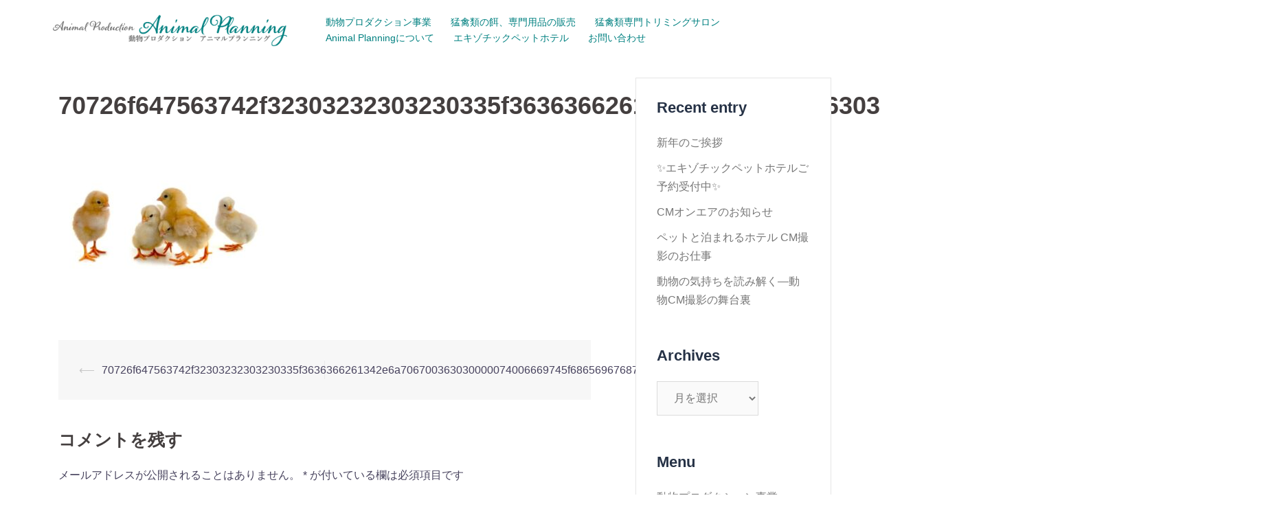

--- FILE ---
content_type: text/html; charset=UTF-8
request_url: https://animal-planning.com/70726f647563742f32303232303230335f3636366261342e6a706700363030000074006669745f686569676874/
body_size: 11217
content:
<!DOCTYPE html>
<html dir="ltr" lang="ja" prefix="og: https://ogp.me/ns#">
<head>
<meta charset="UTF-8">
<meta name="viewport" content="width=device-width, initial-scale=1">
<link rel="profile" href="http://gmpg.org/xfn/11">
<link rel="pingback" href="https://animal-planning.com/xmlrpc.php">
	
<link href="https://fonts.googleapis.com/earlyaccess/kokoro.css" rel="stylesheet">
<link href="https://fonts.googleapis.com/earlyaccess/mplus1p.css" rel="stylesheet">
<link href="https://fonts.googleapis.com/earlyaccess/notosansjapanese.css" rel="stylesheet">

<title>70726f647563742f32303232303230335f3636366261342e6a706700363030000074006669745f686569676874 | 動物プロダクション｜アニマルプランニング</title>

		<!-- All in One SEO 4.9.3 - aioseo.com -->
	<meta name="robots" content="max-image-preview:large" />
	<meta name="author" content="anipla"/>
	<meta name="google-site-verification" content="Cr2P_nH-Zh45ml7G3zYLSqhiqmOGh_4zTUnN9yI-3EQ" />
	<meta name="msvalidate.01" content="6B951E959FACC29C09FA3A9A60DDBCAA" />
	<link rel="canonical" href="https://animal-planning.com/70726f647563742f32303232303230335f3636366261342e6a706700363030000074006669745f686569676874/" />
	<meta name="generator" content="All in One SEO (AIOSEO) 4.9.3" />
		<meta property="og:locale" content="ja_JP" />
		<meta property="og:site_name" content="動物プロダクション｜アニマルプランニング" />
		<meta property="og:type" content="article" />
		<meta property="og:title" content="70726f647563742f32303232303230335f3636366261342e6a706700363030000074006669745f686569676874 | 動物プロダクション｜アニマルプランニング" />
		<meta property="og:url" content="https://animal-planning.com/70726f647563742f32303232303230335f3636366261342e6a706700363030000074006669745f686569676874/" />
		<meta property="article:published_time" content="2023-07-06T05:12:26+00:00" />
		<meta property="article:modified_time" content="2023-07-06T05:12:26+00:00" />
		<meta name="twitter:card" content="summary" />
		<meta name="twitter:title" content="70726f647563742f32303232303230335f3636366261342e6a706700363030000074006669745f686569676874 | 動物プロダクション｜アニマルプランニング" />
		<script type="application/ld+json" class="aioseo-schema">
			{"@context":"https:\/\/schema.org","@graph":[{"@type":"BreadcrumbList","@id":"https:\/\/animal-planning.com\/70726f647563742f32303232303230335f3636366261342e6a706700363030000074006669745f686569676874\/#breadcrumblist","itemListElement":[{"@type":"ListItem","@id":"https:\/\/animal-planning.com#listItem","position":1,"name":"\u30db\u30fc\u30e0","item":"https:\/\/animal-planning.com","nextItem":{"@type":"ListItem","@id":"https:\/\/animal-planning.com\/70726f647563742f32303232303230335f3636366261342e6a706700363030000074006669745f686569676874\/#listItem","name":"70726f647563742f32303232303230335f3636366261342e6a706700363030000074006669745f686569676874"}},{"@type":"ListItem","@id":"https:\/\/animal-planning.com\/70726f647563742f32303232303230335f3636366261342e6a706700363030000074006669745f686569676874\/#listItem","position":2,"name":"70726f647563742f32303232303230335f3636366261342e6a706700363030000074006669745f686569676874","previousItem":{"@type":"ListItem","@id":"https:\/\/animal-planning.com#listItem","name":"\u30db\u30fc\u30e0"}}]},{"@type":"ItemPage","@id":"https:\/\/animal-planning.com\/70726f647563742f32303232303230335f3636366261342e6a706700363030000074006669745f686569676874\/#itempage","url":"https:\/\/animal-planning.com\/70726f647563742f32303232303230335f3636366261342e6a706700363030000074006669745f686569676874\/","name":"70726f647563742f32303232303230335f3636366261342e6a706700363030000074006669745f686569676874 | \u52d5\u7269\u30d7\u30ed\u30c0\u30af\u30b7\u30e7\u30f3\uff5c\u30a2\u30cb\u30de\u30eb\u30d7\u30e9\u30f3\u30cb\u30f3\u30b0","inLanguage":"ja","isPartOf":{"@id":"https:\/\/animal-planning.com\/#website"},"breadcrumb":{"@id":"https:\/\/animal-planning.com\/70726f647563742f32303232303230335f3636366261342e6a706700363030000074006669745f686569676874\/#breadcrumblist"},"author":{"@id":"https:\/\/animal-planning.com\/author\/anipla\/#author"},"creator":{"@id":"https:\/\/animal-planning.com\/author\/anipla\/#author"},"datePublished":"2023-07-06T14:12:26+09:00","dateModified":"2023-07-06T14:12:26+09:00"},{"@type":"Organization","@id":"https:\/\/animal-planning.com\/#organization","name":"\u30a2\u30cb\u30de\u30eb\u30d7\u30e9\u30f3\u30cb\u30f3\u30b0","description":"\u6620\u50cf\u5236\u4f5c\u3001\u30a8\u30f3\u30bf\u30fc\u30c6\u30a4\u30f3\u30e1\u30f3\u30c8\u306b\u304a\u3051\u308b\u52d5\u7269\u6f14\u51fa\u30fb\u751f\u4f53\u76e3\u4fee\u3001\u6f14\u51fa\u30b3\u30fc\u30c7\u30a3\u30cd\u30fc\u30c8\u3092\u624b\u639b\u3051\u308b\u52d5\u7269\u306e\u30d7\u30ed\u30d5\u30a7\u30c3\u30b7\u30e7\u30ca\u30eb\u30c1\u30fc\u30e0\u3067\u3059\u3002 \u52d5\u7269\u306e\u7279\u6027\u3092\u7406\u89e3\u3057\u305f\u5b89\u5168\u304b\u3064\u30ea\u30a2\u30eb\u306a\u6f14\u51fa\u3092\u30b5\u30dd\u30fc\u30c8\u81f4\u3057\u307e\u3059\u3002\u7279\u306b\u731b\u79bd\u985e\u306b\u7cbe\u901a\u3057\u3001\u731b\u79bd\u985e\u306e\u5065\u5eb7\u3092\u7b2c\u4e00\u306b\u8003\u3048\u305f\u9ad8\u54c1\u8cea\u306a\u990c\u3084\u98fc\u80b2\u7528\u54c1\u306e\u8ca9\u58f2\u3082\u884c\u3063\u3066\u3044\u307e\u3059\u3002\u6804\u990a\u30d0\u30e9\u30f3\u30b9\u306e\u53d6\u308c\u305f\u990c\u3084\u5b9f\u7528\u7684\u306a\u98fc\u80b2\u30a2\u30a4\u30c6\u30e0\u3067\u3001\u5927\u5207\u306a\u731b\u79bd\u306e\u5065\u3084\u304b\u306a\u751f\u6d3b\u3092\u30b5\u30dd\u30fc\u30c8\u3057\u307e\u3059\u3002","url":"https:\/\/animal-planning.com\/"},{"@type":"Person","@id":"https:\/\/animal-planning.com\/author\/anipla\/#author","url":"https:\/\/animal-planning.com\/author\/anipla\/","name":"anipla","image":{"@type":"ImageObject","@id":"https:\/\/animal-planning.com\/70726f647563742f32303232303230335f3636366261342e6a706700363030000074006669745f686569676874\/#authorImage","url":"https:\/\/secure.gravatar.com\/avatar\/9d834b5b111fed2126c0657e15de3f73?s=96&d=mm&r=g","width":96,"height":96,"caption":"anipla"}},{"@type":"WebSite","@id":"https:\/\/animal-planning.com\/#website","url":"https:\/\/animal-planning.com\/","name":"\u52d5\u7269\u30d7\u30ed\u30c0\u30af\u30b7\u30e7\u30f3\uff5c\u30a2\u30cb\u30de\u30eb\u30d7\u30e9\u30f3\u30cb\u30f3\u30b0","description":"\u6620\u50cf\u5236\u4f5c\u3001\u30a8\u30f3\u30bf\u30fc\u30c6\u30a4\u30f3\u30e1\u30f3\u30c8\u306b\u304a\u3051\u308b\u52d5\u7269\u6f14\u51fa\u30fb\u751f\u4f53\u76e3\u4fee\u3001\u6f14\u51fa\u30b3\u30fc\u30c7\u30a3\u30cd\u30fc\u30c8\u3092\u624b\u639b\u3051\u308b\u52d5\u7269\u306e\u30d7\u30ed\u30d5\u30a7\u30c3\u30b7\u30e7\u30ca\u30eb\u30c1\u30fc\u30e0\u3067\u3059\u3002 \u52d5\u7269\u306e\u7279\u6027\u3092\u7406\u89e3\u3057\u305f\u5b89\u5168\u304b\u3064\u30ea\u30a2\u30eb\u306a\u6f14\u51fa\u3092\u30b5\u30dd\u30fc\u30c8\u81f4\u3057\u307e\u3059\u3002\u7279\u306b\u731b\u79bd\u985e\u306b\u7cbe\u901a\u3057\u3001\u731b\u79bd\u985e\u306e\u5065\u5eb7\u3092\u7b2c\u4e00\u306b\u8003\u3048\u305f\u9ad8\u54c1\u8cea\u306a\u990c\u3084\u98fc\u80b2\u7528\u54c1\u306e\u8ca9\u58f2\u3082\u884c\u3063\u3066\u3044\u307e\u3059\u3002\u6804\u990a\u30d0\u30e9\u30f3\u30b9\u306e\u53d6\u308c\u305f\u990c\u3084\u5b9f\u7528\u7684\u306a\u98fc\u80b2\u30a2\u30a4\u30c6\u30e0\u3067\u3001\u5927\u5207\u306a\u731b\u79bd\u306e\u5065\u3084\u304b\u306a\u751f\u6d3b\u3092\u30b5\u30dd\u30fc\u30c8\u3057\u307e\u3059\u3002","inLanguage":"ja","publisher":{"@id":"https:\/\/animal-planning.com\/#organization"}}]}
		</script>
		<!-- All in One SEO -->

<link rel='dns-prefetch' href='//www.google.com' />
<link rel='dns-prefetch' href='//fonts.googleapis.com' />
<link rel='dns-prefetch' href='//s.w.org' />
<link rel="alternate" type="application/rss+xml" title="動物プロダクション｜アニマルプランニング &raquo; フィード" href="https://animal-planning.com/feed/" />
<link rel="alternate" type="application/rss+xml" title="動物プロダクション｜アニマルプランニング &raquo; コメントフィード" href="https://animal-planning.com/comments/feed/" />
<link rel="alternate" type="application/rss+xml" title="動物プロダクション｜アニマルプランニング &raquo; 70726f647563742f32303232303230335f3636366261342e6a706700363030000074006669745f686569676874 のコメントのフィード" href="https://animal-planning.com/feed/?attachment_id=6199" />
		<script type="text/javascript">
			window._wpemojiSettings = {"baseUrl":"https:\/\/s.w.org\/images\/core\/emoji\/13.1.0\/72x72\/","ext":".png","svgUrl":"https:\/\/s.w.org\/images\/core\/emoji\/13.1.0\/svg\/","svgExt":".svg","source":{"concatemoji":"https:\/\/animal-planning.com\/wp-includes\/js\/wp-emoji-release.min.js?ver=5.8.12"}};
			!function(e,a,t){var n,r,o,i=a.createElement("canvas"),p=i.getContext&&i.getContext("2d");function s(e,t){var a=String.fromCharCode;p.clearRect(0,0,i.width,i.height),p.fillText(a.apply(this,e),0,0);e=i.toDataURL();return p.clearRect(0,0,i.width,i.height),p.fillText(a.apply(this,t),0,0),e===i.toDataURL()}function c(e){var t=a.createElement("script");t.src=e,t.defer=t.type="text/javascript",a.getElementsByTagName("head")[0].appendChild(t)}for(o=Array("flag","emoji"),t.supports={everything:!0,everythingExceptFlag:!0},r=0;r<o.length;r++)t.supports[o[r]]=function(e){if(!p||!p.fillText)return!1;switch(p.textBaseline="top",p.font="600 32px Arial",e){case"flag":return s([127987,65039,8205,9895,65039],[127987,65039,8203,9895,65039])?!1:!s([55356,56826,55356,56819],[55356,56826,8203,55356,56819])&&!s([55356,57332,56128,56423,56128,56418,56128,56421,56128,56430,56128,56423,56128,56447],[55356,57332,8203,56128,56423,8203,56128,56418,8203,56128,56421,8203,56128,56430,8203,56128,56423,8203,56128,56447]);case"emoji":return!s([10084,65039,8205,55357,56613],[10084,65039,8203,55357,56613])}return!1}(o[r]),t.supports.everything=t.supports.everything&&t.supports[o[r]],"flag"!==o[r]&&(t.supports.everythingExceptFlag=t.supports.everythingExceptFlag&&t.supports[o[r]]);t.supports.everythingExceptFlag=t.supports.everythingExceptFlag&&!t.supports.flag,t.DOMReady=!1,t.readyCallback=function(){t.DOMReady=!0},t.supports.everything||(n=function(){t.readyCallback()},a.addEventListener?(a.addEventListener("DOMContentLoaded",n,!1),e.addEventListener("load",n,!1)):(e.attachEvent("onload",n),a.attachEvent("onreadystatechange",function(){"complete"===a.readyState&&t.readyCallback()})),(n=t.source||{}).concatemoji?c(n.concatemoji):n.wpemoji&&n.twemoji&&(c(n.twemoji),c(n.wpemoji)))}(window,document,window._wpemojiSettings);
		</script>
		<style type="text/css">
img.wp-smiley,
img.emoji {
	display: inline !important;
	border: none !important;
	box-shadow: none !important;
	height: 1em !important;
	width: 1em !important;
	margin: 0 .07em !important;
	vertical-align: -0.1em !important;
	background: none !important;
	padding: 0 !important;
}
</style>
	<link rel='stylesheet' id='sydney-bootstrap-css'  href='https://animal-planning.com/wp-content/themes/sydney/css/bootstrap/bootstrap.min.css?ver=1' type='text/css' media='all' />
<link rel='stylesheet' id='wp-block-library-css'  href='https://animal-planning.com/wp-includes/css/dist/block-library/style.min.css?ver=5.8.12' type='text/css' media='all' />
<link rel='stylesheet' id='aioseo/css/src/vue/standalone/blocks/table-of-contents/global.scss-css'  href='https://animal-planning.com/wp-content/plugins/all-in-one-seo-pack/dist/Lite/assets/css/table-of-contents/global.e90f6d47.css?ver=4.9.3' type='text/css' media='all' />
<link rel='stylesheet' id='contact-form-7-css'  href='https://animal-planning.com/wp-content/plugins/contact-form-7/includes/css/styles.css?ver=5.5.6.1' type='text/css' media='all' />
<link rel='stylesheet' id='wp-v-icons-css-css'  href='https://animal-planning.com/wp-content/plugins/wp-visual-icon-fonts/css/wpvi-fa4.css?ver=5.8.12' type='text/css' media='all' />
<link rel='stylesheet' id='parent-style-css'  href='https://animal-planning.com/wp-content/themes/sydney/style.css?ver=5.8.12' type='text/css' media='all' />
<link rel='stylesheet' id='sydney-google-fonts-css'  href='https://fonts.googleapis.com/css?family=%22HiraKakuProN-W3%22++%22%E3%83%92%E3%83%A9%E3%82%AE%E3%83%8E%E8%A7%92%E3%82%B4+Pro+W3%22++%22%E3%83%92%E3%83%A9%E3%82%AE%E3%83%8E%E8%A7%92%E3%82%B4+ProN+W3%22++%22Hiragino+Kaku+Gothic+Pro%22++%22Noto+Sans+Japanese%22++%22%E3%83%A1%E3%82%A4%E3%83%AA%E3%82%AA%22++Meiryo++%22%EF%BC%AD%EF%BC%B3+%EF%BC%B0%E3%82%B4%E3%82%B7%E3%83%83%E3%82%AF%22%3A400%2C600%7C%22Kokoro%22++%22%E3%83%92%E3%83%A9%E3%82%AE%E3%83%8E%E6%98%8E%E6%9C%9D+Pro+W3%22++%22Hiragino+Mincho+Pro%22++%22%E6%B8%B8%E6%98%8E%E6%9C%9D%22++YuMincho++%22HGS%E6%98%8E%E6%9C%9DE%22++%22%EF%BC%AD%EF%BC%B3+%EF%BC%B0%E6%98%8E%E6%9C%9D%22++%22MS+PMincho%22++%22Times+New+Roman%22%3A600&#038;subset=latin&#038;display=swap' type='text/css' media='all' />
<link rel='stylesheet' id='sydney-style-css'  href='https://animal-planning.com/wp-content/themes/sydney-child/style.css?ver=20210120' type='text/css' media='all' />
<style id='sydney-style-inline-css' type='text/css'>
body, #mainnav ul ul a { font-family:"HiraKakuProN-W3"  "ヒラギノ角ゴ Pro W3"  "ヒラギノ角ゴ ProN W3"  "Hiragino Kaku Gothic Pro"  "Noto Sans Japanese"  "メイリオ"  Meiryo  "ＭＳ Ｐゴシック";}
h1, h2, h3, h4, h5, h6, #mainnav ul li a, .portfolio-info, .roll-testimonials .name, .roll-team .team-content .name, .roll-team .team-item .team-pop .name, .roll-tabs .menu-tab li a, .roll-testimonials .name, .roll-project .project-filter li a, .roll-button, .roll-counter .name-count, .roll-counter .numb-count button, input[type="button"], input[type="reset"], input[type="submit"] { font-family:"Kokoro"  "ヒラギノ明朝 Pro W3"  "Hiragino Mincho Pro"  "游明朝"  YuMincho  "HGS明朝E"  "ＭＳ Ｐ明朝"  "MS PMincho"  "Times New Roman";}
.site-title { font-size:32px; }
.site-description { font-size:16px; }
#mainnav ul li a { font-size:14px; }
h1 { font-size:52px; }
h2 { font-size:42px; }
h3 { font-size:32px; }
h4 { font-size:25px; }
h5 { font-size:20px; }
h6 { font-size:18px; }
body { font-size:16px; }
.single .hentry .title-post { font-size:36px; }
.header-image { background-size:cover;}
.header-image { height:300px; }
.go-top:hover svg,.sydney_contact_info_widget span { fill:#d65050;}
.site-header.float-header { background-color:rgba(255,255,255,0.9);}
@media only screen and (max-width: 1024px) { .site-header { background-color:#ffffff;}}
.site-title a, .site-title a:hover { color:#ffffff}
.site-description { color:#ffffff}
#mainnav ul li a, #mainnav ul li::before { color:#008080}
#mainnav .sub-menu li a { color:#ffffff}
#mainnav .sub-menu li a { background:#008080}
.text-slider .maintitle, .text-slider .subtitle { color:#ffffff}
body { color:#47425d}
#secondary { background-color:#ffffff}
#secondary, #secondary a { color:#767676}
.footer-widgets { background-color:#ffffff}
#sidebar-footer,#sidebar-footer a,.footer-widgets .widget-title { color:#008080}
.btn-menu .sydney-svg-icon { fill:#ffffff}
#mainnav ul li a:hover { color:#d65050}
.site-footer { background-color:#ffffff}
.site-footer,.site-footer a { color:#008080}
.overlay { background-color:#008080}
.page-wrap { padding-top:83px;}
.page-wrap { padding-bottom:100px;}
.slide-inner { display:none;}
.slide-inner.text-slider-stopped { display:block;}
@media only screen and (max-width: 1025px) {		
			.mobile-slide {
				display: block;
			}
			.slide-item {
				background-image: none !important;
			}
			.header-slider {
			}
			.slide-item {
				height: auto !important;
			}
			.slide-inner {
				min-height: initial;
			} 
		}
@media only screen and (max-width: 780px) { 
    	h1 { font-size: 32px;}
		h2 { font-size: 28px;}
		h3 { font-size: 22px;}
		h4 { font-size: 18px;}
		h5 { font-size: 16px;}
		h6 { font-size: 14px;}
	}

</style>
<!--[if lte IE 9]>
<link rel='stylesheet' id='sydney-ie9-css'  href='https://animal-planning.com/wp-content/themes/sydney/css/ie9.css?ver=5.8.12' type='text/css' media='all' />
<![endif]-->
<link rel='stylesheet' id='sydney-font-awesome-css'  href='https://animal-planning.com/wp-content/themes/sydney/fonts/font-awesome.min.css?ver=5.8.12' type='text/css' media='all' />
<link rel='stylesheet' id='taxopress-frontend-css-css'  href='https://animal-planning.com/wp-content/plugins/simple-tags/assets/frontend/css/frontend.css?ver=3.43.0' type='text/css' media='all' />
<script type='text/javascript' src='https://animal-planning.com/wp-includes/js/tinymce/tinymce.min.js?ver=49110-20201110' id='wp-tinymce-root-js'></script>
<script type='text/javascript' src='https://animal-planning.com/wp-includes/js/tinymce/plugins/compat3x/plugin.min.js?ver=49110-20201110' id='wp-tinymce-js'></script>
<script type='text/javascript' src='https://animal-planning.com/wp-includes/js/jquery/jquery.min.js?ver=3.6.0' id='jquery-core-js'></script>
<script type='text/javascript' src='https://animal-planning.com/wp-includes/js/jquery/jquery-migrate.min.js?ver=3.3.2' id='jquery-migrate-js'></script>
<script type='text/javascript' src='https://animal-planning.com/wp-content/plugins/simple-tags/assets/frontend/js/frontend.js?ver=3.43.0' id='taxopress-frontend-js-js'></script>
<link rel="https://api.w.org/" href="https://animal-planning.com/wp-json/" /><link rel="alternate" type="application/json" href="https://animal-planning.com/wp-json/wp/v2/media/6199" /><link rel="EditURI" type="application/rsd+xml" title="RSD" href="https://animal-planning.com/xmlrpc.php?rsd" />
<link rel="wlwmanifest" type="application/wlwmanifest+xml" href="https://animal-planning.com/wp-includes/wlwmanifest.xml" /> 
<meta name="generator" content="WordPress 5.8.12" />
<link rel='shortlink' href='https://animal-planning.com/?p=6199' />
<link rel="alternate" type="application/json+oembed" href="https://animal-planning.com/wp-json/oembed/1.0/embed?url=https%3A%2F%2Fanimal-planning.com%2F70726f647563742f32303232303230335f3636366261342e6a706700363030000074006669745f686569676874%2F" />
<link rel="alternate" type="text/xml+oembed" href="https://animal-planning.com/wp-json/oembed/1.0/embed?url=https%3A%2F%2Fanimal-planning.com%2F70726f647563742f32303232303230335f3636366261342e6a706700363030000074006669745f686569676874%2F&#038;format=xml" />
        <script type="text/javascript">
            (function () {
                window.lsow_fs = {can_use_premium_code: false};
            })();
        </script>
        			<style>
				.sydney-svg-icon {
					display: inline-block;
					width: 16px;
					height: 16px;
					vertical-align: middle;
					line-height: 1;
				}
				.team-item .team-social li .sydney-svg-icon {
					width: 14px;
				}
				.roll-team:not(.style1) .team-item .team-social li .sydney-svg-icon {
					fill: #fff;
				}
				.team-item .team-social li:hover .sydney-svg-icon {
					fill: #000;
				}
				.team_hover_edits .team-social li a .sydney-svg-icon {
					fill: #000;
				}
				.team_hover_edits .team-social li:hover a .sydney-svg-icon {
					fill: #fff;
				}	
				.single-sydney-projects .entry-thumb {
					text-align: left;
				}	

			</style>
				<style type="text/css" id="wp-custom-css">
			.site-header {
	background-color: rgba(255,255,255,0.85);
}
em.l {
	font-style: normal;
	font-size: 2.3rem;
}
.page header.entry-header h1.title-post {
	text-align: center;
	color: #009d8e;
}



.hentry blockquote {
	background-color: transparent;
	color: #008080;
}



.flowBox {
	position: relative;
	background: rgba(255,255,255,0.8);
	margin: 40px auto 60px;
	padding: 0.3rem 2.0rem;
	border: 10px #95d6d0 solid;
}
.flowBox.arrow:after {
	content: " ";
	width: 0;
	height: 0;
	border-style: solid;
	border-width: 24px 18px 0 18px;
	border-color: #95d6d0 transparent transparent transparent;
	position: absolute;
	left: 50%;
	bottom: -34px;
	-moz-transform: translateX(-50%);
	-ms-transform: translateX(-50%);
	-webkit-transform: translateX(-50%);
	transform: translateX(-50%);
}
.flowBox.afterfollow {
	border: 10px rgba(214, 80, 80, 0.4) solid!important;
}
.flowBox h4 {
	text-align: center;
	font-weight: normal;
	color: #009d8e!important;
}
.flowBox h4 span.flow_s {
	font-size: 1.2rem;
}
.flowBox h4 span.flow_m {
	font-size: 2.0rem;
}
.flowBox h4 span.flow_l {
	font-size: 4.0rem;
}

table.contact th,
table.contact td {
	border: none;
}

#sidebar-footer ul {
	text-align: center;
	padding: 5px;
	margin-top: 15px;
	margin-bottom: 0;
}
#sidebar-footer ul li {
	display: inline-block;
	margin: 0 1rem;
	font-size: 0.8em;
}
.footer-widgets {
	padding: 0;
}
#sidebar-footer aside {
	margin-bottom: 0;
}
footer.site-footer {
	text-align: center;
	padding: 0;
}
footer.site-footer span.sep {
	font-size: 0.6rem;
}

.page .page-wrap {
	padding-bottom: 0px !important;
}
.contact {
	text-align: center;
	padding: 4%;
}

.so-widget-image {
	width: 100% !important;
}

.grecaptcha-badge {
	visibility: hidden;
}

div.wpcf7 .ajax-loader {
    display: none !important;
}

@media only screen and (min-width: 781px) {
	.btn_rsp {
		width: 50%!important;
		padding: 1.5rem!important;
	}
	.flowBox {
		width: 55%;
	}
	table.contact {
	max-width: 800px;
	margin: 0 auto;
	}
	input[type="text"],input[type="email"] {
		width: 600px;
	}
	textarea {
		width: 600px;
		height: 250px;
	}
	p.btn input {
		width: 150px;
	}
}



@media only screen and (max-width: 780px) {
	.site-header .col-md-4 {
		width: 85%;
	}
	.btn-menu {
		color: #009d8e;
		position: absolute;
		z-index: 1000;
		right: 10px;
		top: -55px;
	}
	.slide-inner {
		min-width: 100%!important;
		min-height: 200px!important;
		padding: 20px 15px 30px 15px!important;
	}
.text-slider .maintitle,
.text-slider .subtitle {
	font-size: 1.0rem!important;
}
em.l {
	font-size: 1.0rem!important;
}
	.btn_rsp {
		width: 96%!important;
		padding: 1.5rem!important;
	}
	.flowBox {
		width: 96%!important;
	}
	#sidebar-footer ul li {
		display: block;
		margin: 0;
	}
	input[type="text"],input[type="email"] {
		width: 100%;
	}
}		</style>
		</head>

<body class="attachment attachment-template-default single single-attachment postid-6199 attachmentid-6199 attachment-jpeg menu-inline">

	<div class="preloader">
	    <div class="spinner">
	        <div class="pre-bounce1"></div>
	        <div class="pre-bounce2"></div>
	    </div>
	</div>
	
<div id="page" class="hfeed site">
	<a class="skip-link screen-reader-text" href="#content">コンテンツへスキップ</a>

	
	<header id="masthead" class="site-header" role="banner">
		<div class="header-wrap">
            <div class="container">
                <div class="row">
				<div class="col-md-4 col-sm-8 col-xs-12">
		        					<a href="https://animal-planning.com/" title="動物プロダクション｜アニマルプランニング"><img class="site-logo" src="http://animal-planning.com/wp-content/uploads/2018/02/title-logo-2.png" alt="動物プロダクション｜アニマルプランニング" /></a>
		        				</div>
				<div class="col-md-8 col-sm-4 col-xs-12">
					<div class="btn-menu"></div>
					<nav id="mainnav" class="mainnav" role="navigation">
						<div class="menu-globalmenu-container"><ul id="menu-globalmenu" class="menu"><li id="menu-item-5434" class="menu-item menu-item-type-custom menu-item-object-custom menu-item-5434"><a href="https://animal-planning.com/animal-production/">動物プロダクション事業</a></li>
<li id="menu-item-5437" class="menu-item menu-item-type-custom menu-item-object-custom menu-item-5437"><a target="_blank" rel="noopener" href="https://anipla.ocnk.net/">猛禽類の餌、専門用品の販売</a></li>
<li id="menu-item-6746" class="menu-item menu-item-type-post_type menu-item-object-page menu-item-6746"><a href="https://animal-planning.com/trimming/">猛禽類専門トリミングサロン</a></li>
<li id="menu-item-5438" class="menu-item menu-item-type-custom menu-item-object-custom menu-item-5438"><a href="https://animal-planning.com/aboutus/">Animal Planningについて</a></li>
<li id="menu-item-6772" class="menu-item menu-item-type-post_type menu-item-object-page menu-item-6772"><a href="https://animal-planning.com/pethotel/">エキゾチックペットホテル</a></li>
<li id="menu-item-5439" class="menu-item menu-item-type-custom menu-item-object-custom menu-item-5439"><a href="https://animal-planning.com/contact/">お問い合わせ</a></li>
</ul></div>					</nav><!-- #site-navigation -->
				</div>
				</div>
			</div>
		</div>
	</header><!-- #masthead -->

	
	<div class="sydney-hero-area">
				<div class="header-image">
			<div class="overlay"></div>			<img class="header-inner" src="" width="1920" alt="動物プロダクション｜アニマルプランニング" title="動物プロダクション｜アニマルプランニング">
		</div>
		
			</div>

	
	<div id="content" class="page-wrap">
		<div class="container content-wrapper">
			<div class="row">	
	
	
	<div id="primary" class="content-area col-md-9">

		
		<main id="main" class="post-wrap" role="main">

		
			
<article id="post-6199" class="post-6199 attachment type-attachment status-inherit hentry">
	
	
	<header class="entry-header">
		
		<div class="meta-post">
					</div>

		<h1 class="title-post entry-title">70726f647563742f32303232303230335f3636366261342e6a706700363030000074006669745f686569676874</h1>
			</header><!-- .entry-header -->

	<div class="entry-content">
		<p class="attachment"><a href='https://animal-planning.com/wp-content/uploads/2023/07/70726f647563742f32303232303230335f3636366261342e6a706700363030000074006669745f686569676874.jpg'><img width="300" height="200" src="https://animal-planning.com/wp-content/uploads/2023/07/70726f647563742f32303232303230335f3636366261342e6a706700363030000074006669745f686569676874-300x200.jpg" class="attachment-medium size-medium" alt="" loading="lazy" srcset="https://animal-planning.com/wp-content/uploads/2023/07/70726f647563742f32303232303230335f3636366261342e6a706700363030000074006669745f686569676874-300x200.jpg 300w, https://animal-planning.com/wp-content/uploads/2023/07/70726f647563742f32303232303230335f3636366261342e6a706700363030000074006669745f686569676874-230x153.jpg 230w, https://animal-planning.com/wp-content/uploads/2023/07/70726f647563742f32303232303230335f3636366261342e6a706700363030000074006669745f686569676874-350x233.jpg 350w, https://animal-planning.com/wp-content/uploads/2023/07/70726f647563742f32303232303230335f3636366261342e6a706700363030000074006669745f686569676874-480x319.jpg 480w, https://animal-planning.com/wp-content/uploads/2023/07/70726f647563742f32303232303230335f3636366261342e6a706700363030000074006669745f686569676874-272x182.jpg 272w, https://animal-planning.com/wp-content/uploads/2023/07/70726f647563742f32303232303230335f3636366261342e6a706700363030000074006669745f686569676874.jpg 600w" sizes="(max-width: 300px) 100vw, 300px" /></a></p>
			</div><!-- .entry-content -->

	<footer class="entry-footer">
			</footer><!-- .entry-footer -->

	
</article><!-- #post-## -->

				<nav class="navigation post-navigation" role="navigation">
		<h2 class="screen-reader-text">投稿ナビゲーション</h2>
		<div class="nav-links clearfix">
			<div class="nav-previous"><span>&#10229;</span><a href="https://animal-planning.com/70726f647563742f32303232303230335f3636366261342e6a706700363030000074006669745f686569676874/" rel="prev">70726f647563742f32303232303230335f3636366261342e6a706700363030000074006669745f686569676874</a></div>		</div><!-- .nav-links -->
	</nav><!-- .navigation -->
	
			
<div id="comments" class="comments-area">

	
	
	
		<div id="respond" class="comment-respond">
		<h3 id="reply-title" class="comment-reply-title">コメントを残す <small><a rel="nofollow" id="cancel-comment-reply-link" href="/70726f647563742f32303232303230335f3636366261342e6a706700363030000074006669745f686569676874/#respond" style="display:none;">コメントをキャンセル</a></small></h3><form action="https://animal-planning.com/wp-comments-post.php" method="post" id="commentform" class="comment-form" novalidate><p class="comment-notes"><span id="email-notes">メールアドレスが公開されることはありません。</span> <span class="required">*</span> が付いている欄は必須項目です</p><p class="comment-form-comment"><label for="comment">コメント</label> <textarea id="comment" name="comment" cols="45" rows="8" maxlength="65525" required="required"></textarea></p><p class="comment-form-author"><label for="author">名前 <span class="required">*</span></label> <input id="author" name="author" type="text" value="" size="30" maxlength="245" required='required' /></p>
<p class="comment-form-email"><label for="email">メール <span class="required">*</span></label> <input id="email" name="email" type="email" value="" size="30" maxlength="100" aria-describedby="email-notes" required='required' /></p>
<p class="comment-form-url"><label for="url">サイト</label> <input id="url" name="url" type="url" value="" size="30" maxlength="200" /></p>
<p><img src="https://animal-planning.com/wp-content/siteguard/1369459961.png" alt="CAPTCHA"></p><p><label for="siteguard_captcha">上に表示された文字を入力してください。</label><br /><input type="text" name="siteguard_captcha" id="siteguard_captcha" class="input" value="" size="10" aria-required="true" /><input type="hidden" name="siteguard_captcha_prefix" id="siteguard_captcha_prefix" value="1369459961" /></p><p class="form-submit"><input name="submit" type="submit" id="submit" class="submit" value="コメントを送信" /> <input type='hidden' name='comment_post_ID' value='6199' id='comment_post_ID' />
<input type='hidden' name='comment_parent' id='comment_parent' value='0' />
</p><p style="display: none;"><input type="hidden" id="akismet_comment_nonce" name="akismet_comment_nonce" value="12f46bd937" /></p><p style="display: none !important;" class="akismet-fields-container" data-prefix="ak_"><label>&#916;<textarea name="ak_hp_textarea" cols="45" rows="8" maxlength="100"></textarea></label><input type="hidden" id="ak_js_1" name="ak_js" value="166"/><script>document.getElementById( "ak_js_1" ).setAttribute( "value", ( new Date() ).getTime() );</script></p></form>	</div><!-- #respond -->
	
</div><!-- #comments -->

		
		</main><!-- #main -->
	</div><!-- #primary -->

	

<div id="secondary" class="widget-area col-md-3" role="complementary" >
	
		<aside id="recent-posts-2" class="widget widget_recent_entries">
		<h3 class="widget-title">Recent entry</h3>
		<ul>
											<li>
					<a href="https://animal-planning.com/aniblo/6844/">新年のご挨拶</a>
									</li>
											<li>
					<a href="https://animal-planning.com/aniblo/6829/">&#x2728;エキゾチックペットホテルご予約受付中&#x2728;</a>
									</li>
											<li>
					<a href="https://animal-planning.com/aniblo/6825/">CMオンエアのお知らせ</a>
									</li>
											<li>
					<a href="https://animal-planning.com/aniblo/6784/">ペットと泊まれるホテル CM撮影のお仕事</a>
									</li>
											<li>
					<a href="https://animal-planning.com/aniblo/6499/">動物の気持ちを読み解く—動物CM撮影の舞台裏</a>
									</li>
					</ul>

		</aside><aside id="archives-3" class="widget widget_archive"><h3 class="widget-title">Archives</h3>		<label class="screen-reader-text" for="archives-dropdown-3">Archives</label>
		<select id="archives-dropdown-3" name="archive-dropdown">
			
			<option value="">月を選択</option>
				<option value='https://animal-planning.com/date/2026/01/'> 2026年1月 </option>
	<option value='https://animal-planning.com/date/2025/11/'> 2025年11月 </option>
	<option value='https://animal-planning.com/date/2025/09/'> 2025年9月 </option>
	<option value='https://animal-planning.com/date/2025/06/'> 2025年6月 </option>
	<option value='https://animal-planning.com/date/2025/03/'> 2025年3月 </option>
	<option value='https://animal-planning.com/date/2025/01/'> 2025年1月 </option>
	<option value='https://animal-planning.com/date/2024/12/'> 2024年12月 </option>
	<option value='https://animal-planning.com/date/2024/11/'> 2024年11月 </option>
	<option value='https://animal-planning.com/date/2024/09/'> 2024年9月 </option>
	<option value='https://animal-planning.com/date/2024/06/'> 2024年6月 </option>
	<option value='https://animal-planning.com/date/2024/04/'> 2024年4月 </option>
	<option value='https://animal-planning.com/date/2024/01/'> 2024年1月 </option>
	<option value='https://animal-planning.com/date/2023/12/'> 2023年12月 </option>
	<option value='https://animal-planning.com/date/2023/07/'> 2023年7月 </option>
	<option value='https://animal-planning.com/date/2023/06/'> 2023年6月 </option>
	<option value='https://animal-planning.com/date/2022/12/'> 2022年12月 </option>
	<option value='https://animal-planning.com/date/2022/11/'> 2022年11月 </option>
	<option value='https://animal-planning.com/date/2022/08/'> 2022年8月 </option>
	<option value='https://animal-planning.com/date/2022/05/'> 2022年5月 </option>
	<option value='https://animal-planning.com/date/2022/03/'> 2022年3月 </option>
	<option value='https://animal-planning.com/date/2022/02/'> 2022年2月 </option>
	<option value='https://animal-planning.com/date/2022/01/'> 2022年1月 </option>
	<option value='https://animal-planning.com/date/2021/10/'> 2021年10月 </option>
	<option value='https://animal-planning.com/date/2021/08/'> 2021年8月 </option>
	<option value='https://animal-planning.com/date/2021/07/'> 2021年7月 </option>
	<option value='https://animal-planning.com/date/2021/06/'> 2021年6月 </option>
	<option value='https://animal-planning.com/date/2021/05/'> 2021年5月 </option>
	<option value='https://animal-planning.com/date/2020/11/'> 2020年11月 </option>
	<option value='https://animal-planning.com/date/2018/08/'> 2018年8月 </option>
	<option value='https://animal-planning.com/date/2018/04/'> 2018年4月 </option>
	<option value='https://animal-planning.com/date/2018/01/'> 2018年1月 </option>
	<option value='https://animal-planning.com/date/2017/11/'> 2017年11月 </option>
	<option value='https://animal-planning.com/date/2017/10/'> 2017年10月 </option>
	<option value='https://animal-planning.com/date/2017/09/'> 2017年9月 </option>
	<option value='https://animal-planning.com/date/2017/08/'> 2017年8月 </option>
	<option value='https://animal-planning.com/date/2017/07/'> 2017年7月 </option>
	<option value='https://animal-planning.com/date/2017/06/'> 2017年6月 </option>
	<option value='https://animal-planning.com/date/2017/05/'> 2017年5月 </option>
	<option value='https://animal-planning.com/date/2017/04/'> 2017年4月 </option>
	<option value='https://animal-planning.com/date/2017/03/'> 2017年3月 </option>
	<option value='https://animal-planning.com/date/2017/02/'> 2017年2月 </option>
	<option value='https://animal-planning.com/date/2017/01/'> 2017年1月 </option>
	<option value='https://animal-planning.com/date/2016/12/'> 2016年12月 </option>
	<option value='https://animal-planning.com/date/2016/11/'> 2016年11月 </option>
	<option value='https://animal-planning.com/date/2016/10/'> 2016年10月 </option>
	<option value='https://animal-planning.com/date/2016/09/'> 2016年9月 </option>
	<option value='https://animal-planning.com/date/2016/08/'> 2016年8月 </option>
	<option value='https://animal-planning.com/date/2016/07/'> 2016年7月 </option>
	<option value='https://animal-planning.com/date/2016/06/'> 2016年6月 </option>
	<option value='https://animal-planning.com/date/2016/03/'> 2016年3月 </option>
	<option value='https://animal-planning.com/date/2016/01/'> 2016年1月 </option>
	<option value='https://animal-planning.com/date/2015/11/'> 2015年11月 </option>
	<option value='https://animal-planning.com/date/2015/05/'> 2015年5月 </option>
	<option value='https://animal-planning.com/date/2015/02/'> 2015年2月 </option>
	<option value='https://animal-planning.com/date/2015/01/'> 2015年1月 </option>
	<option value='https://animal-planning.com/date/2014/10/'> 2014年10月 </option>
	<option value='https://animal-planning.com/date/2014/04/'> 2014年4月 </option>
	<option value='https://animal-planning.com/date/2014/03/'> 2014年3月 </option>
	<option value='https://animal-planning.com/date/2014/02/'> 2014年2月 </option>
	<option value='https://animal-planning.com/date/2014/01/'> 2014年1月 </option>
	<option value='https://animal-planning.com/date/2013/12/'> 2013年12月 </option>
	<option value='https://animal-planning.com/date/2013/11/'> 2013年11月 </option>
	<option value='https://animal-planning.com/date/2013/09/'> 2013年9月 </option>
	<option value='https://animal-planning.com/date/2013/08/'> 2013年8月 </option>
	<option value='https://animal-planning.com/date/2013/07/'> 2013年7月 </option>
	<option value='https://animal-planning.com/date/2013/06/'> 2013年6月 </option>
	<option value='https://animal-planning.com/date/2013/05/'> 2013年5月 </option>
	<option value='https://animal-planning.com/date/2013/04/'> 2013年4月 </option>
	<option value='https://animal-planning.com/date/2013/03/'> 2013年3月 </option>
	<option value='https://animal-planning.com/date/2013/02/'> 2013年2月 </option>
	<option value='https://animal-planning.com/date/2013/01/'> 2013年1月 </option>
	<option value='https://animal-planning.com/date/2012/12/'> 2012年12月 </option>
	<option value='https://animal-planning.com/date/2012/11/'> 2012年11月 </option>
	<option value='https://animal-planning.com/date/2012/10/'> 2012年10月 </option>
	<option value='https://animal-planning.com/date/2012/09/'> 2012年9月 </option>
	<option value='https://animal-planning.com/date/2012/08/'> 2012年8月 </option>
	<option value='https://animal-planning.com/date/2012/07/'> 2012年7月 </option>
	<option value='https://animal-planning.com/date/2012/06/'> 2012年6月 </option>
	<option value='https://animal-planning.com/date/2012/05/'> 2012年5月 </option>
	<option value='https://animal-planning.com/date/2012/04/'> 2012年4月 </option>
	<option value='https://animal-planning.com/date/2012/03/'> 2012年3月 </option>
	<option value='https://animal-planning.com/date/2012/02/'> 2012年2月 </option>
	<option value='https://animal-planning.com/date/2012/01/'> 2012年1月 </option>
	<option value='https://animal-planning.com/date/2011/12/'> 2011年12月 </option>
	<option value='https://animal-planning.com/date/2011/11/'> 2011年11月 </option>
	<option value='https://animal-planning.com/date/2011/10/'> 2011年10月 </option>
	<option value='https://animal-planning.com/date/2011/09/'> 2011年9月 </option>
	<option value='https://animal-planning.com/date/2011/08/'> 2011年8月 </option>
	<option value='https://animal-planning.com/date/2011/07/'> 2011年7月 </option>
	<option value='https://animal-planning.com/date/2011/06/'> 2011年6月 </option>
	<option value='https://animal-planning.com/date/2011/05/'> 2011年5月 </option>
	<option value='https://animal-planning.com/date/2011/04/'> 2011年4月 </option>
	<option value='https://animal-planning.com/date/2011/03/'> 2011年3月 </option>
	<option value='https://animal-planning.com/date/2011/02/'> 2011年2月 </option>
	<option value='https://animal-planning.com/date/2011/01/'> 2011年1月 </option>
	<option value='https://animal-planning.com/date/2010/12/'> 2010年12月 </option>
	<option value='https://animal-planning.com/date/2010/11/'> 2010年11月 </option>
	<option value='https://animal-planning.com/date/2010/10/'> 2010年10月 </option>
	<option value='https://animal-planning.com/date/2010/09/'> 2010年9月 </option>
	<option value='https://animal-planning.com/date/2010/08/'> 2010年8月 </option>
	<option value='https://animal-planning.com/date/2010/06/'> 2010年6月 </option>
	<option value='https://animal-planning.com/date/2010/05/'> 2010年5月 </option>
	<option value='https://animal-planning.com/date/2010/04/'> 2010年4月 </option>
	<option value='https://animal-planning.com/date/2010/03/'> 2010年3月 </option>
	<option value='https://animal-planning.com/date/2010/02/'> 2010年2月 </option>
	<option value='https://animal-planning.com/date/2010/01/'> 2010年1月 </option>
	<option value='https://animal-planning.com/date/2009/12/'> 2009年12月 </option>
	<option value='https://animal-planning.com/date/2009/11/'> 2009年11月 </option>
	<option value='https://animal-planning.com/date/2009/10/'> 2009年10月 </option>
	<option value='https://animal-planning.com/date/2009/09/'> 2009年9月 </option>
	<option value='https://animal-planning.com/date/2009/07/'> 2009年7月 </option>
	<option value='https://animal-planning.com/date/2009/06/'> 2009年6月 </option>
	<option value='https://animal-planning.com/date/2009/05/'> 2009年5月 </option>
	<option value='https://animal-planning.com/date/2009/04/'> 2009年4月 </option>
	<option value='https://animal-planning.com/date/2009/03/'> 2009年3月 </option>
	<option value='https://animal-planning.com/date/2009/02/'> 2009年2月 </option>
	<option value='https://animal-planning.com/date/2009/01/'> 2009年1月 </option>
	<option value='https://animal-planning.com/date/2008/12/'> 2008年12月 </option>
	<option value='https://animal-planning.com/date/2008/11/'> 2008年11月 </option>
	<option value='https://animal-planning.com/date/2008/10/'> 2008年10月 </option>
	<option value='https://animal-planning.com/date/2008/09/'> 2008年9月 </option>
	<option value='https://animal-planning.com/date/2008/08/'> 2008年8月 </option>
	<option value='https://animal-planning.com/date/2008/07/'> 2008年7月 </option>
	<option value='https://animal-planning.com/date/2008/06/'> 2008年6月 </option>
	<option value='https://animal-planning.com/date/2008/05/'> 2008年5月 </option>
	<option value='https://animal-planning.com/date/2008/04/'> 2008年4月 </option>
	<option value='https://animal-planning.com/date/2008/03/'> 2008年3月 </option>
	<option value='https://animal-planning.com/date/2008/02/'> 2008年2月 </option>
	<option value='https://animal-planning.com/date/2008/01/'> 2008年1月 </option>
	<option value='https://animal-planning.com/date/2007/12/'> 2007年12月 </option>
	<option value='https://animal-planning.com/date/2007/11/'> 2007年11月 </option>
	<option value='https://animal-planning.com/date/2007/10/'> 2007年10月 </option>
	<option value='https://animal-planning.com/date/2007/09/'> 2007年9月 </option>
	<option value='https://animal-planning.com/date/2007/08/'> 2007年8月 </option>
	<option value='https://animal-planning.com/date/2007/07/'> 2007年7月 </option>
	<option value='https://animal-planning.com/date/2007/06/'> 2007年6月 </option>
	<option value='https://animal-planning.com/date/2007/05/'> 2007年5月 </option>
	<option value='https://animal-planning.com/date/2007/04/'> 2007年4月 </option>
	<option value='https://animal-planning.com/date/2007/03/'> 2007年3月 </option>
	<option value='https://animal-planning.com/date/2007/02/'> 2007年2月 </option>

		</select>

<script type="text/javascript">
/* <![CDATA[ */
(function() {
	var dropdown = document.getElementById( "archives-dropdown-3" );
	function onSelectChange() {
		if ( dropdown.options[ dropdown.selectedIndex ].value !== '' ) {
			document.location.href = this.options[ this.selectedIndex ].value;
		}
	}
	dropdown.onchange = onSelectChange;
})();
/* ]]> */
</script>
			</aside><aside id="nav_menu-7" class="widget widget_nav_menu"><h3 class="widget-title">Menu</h3><div class="menu-%e3%83%95%e3%83%83%e3%82%bf%e3%83%bc1-container"><ul id="menu-%e3%83%95%e3%83%83%e3%82%bf%e3%83%bc1" class="menu"><li id="menu-item-5599" class="menu-item menu-item-type-custom menu-item-object-custom menu-item-5599"><a href="http://animal-planning.com/animal-production/">動物プロダクション事業</a></li>
<li id="menu-item-4525" class="menu-item menu-item-type-custom menu-item-object-custom menu-item-4525"><a href="http://anipla.ocnk.net/">猛禽類の餌、専門用品の販売</a></li>
<li id="menu-item-6744" class="menu-item menu-item-type-post_type menu-item-object-page menu-item-6744"><a href="https://animal-planning.com/trimming/">猛禽専門トリミングサロン</a></li>
<li id="menu-item-6770" class="menu-item menu-item-type-post_type menu-item-object-page menu-item-6770"><a href="https://animal-planning.com/pethotel/">エキゾチックペットホテル</a></li>
<li id="menu-item-5581" class="menu-item menu-item-type-post_type menu-item-object-page menu-item-5581"><a href="https://animal-planning.com/aboutus/">Animal Planningについて</a></li>
<li id="menu-item-5905" class="menu-item menu-item-type-custom menu-item-object-custom menu-item-5905"><a href="https://animal-planning.com/contact/">お問い合わせ</a></li>
</ul></div></aside><aside id="search-4" class="widget widget_search"><h3 class="widget-title">Search</h3><form role="search" method="get" class="search-form" action="https://animal-planning.com/">
				<label>
					<span class="screen-reader-text">検索:</span>
					<input type="search" class="search-field" placeholder="検索&hellip;" value="" name="s" />
				</label>
				<input type="submit" class="search-submit" value="検索" />
			</form></aside></div><!-- #secondary -->
			</div>
		</div>
	</div><!-- #content -->

	
			

	
	<div id="sidebar-footer" class="footer-widgets widget-area" role="complementary">
		<div class="container">
							<div class="sidebar-column col-md-12">
					<aside id="nav_menu-8" class="widget widget_nav_menu"><div class="menu-%e3%83%95%e3%83%83%e3%82%bf%e3%83%bc1-container"><ul id="menu-%e3%83%95%e3%83%83%e3%82%bf%e3%83%bc1-1" class="menu"><li class="menu-item menu-item-type-custom menu-item-object-custom menu-item-5599"><a href="http://animal-planning.com/animal-production/">動物プロダクション事業</a></li>
<li class="menu-item menu-item-type-custom menu-item-object-custom menu-item-4525"><a href="http://anipla.ocnk.net/">猛禽類の餌、専門用品の販売</a></li>
<li class="menu-item menu-item-type-post_type menu-item-object-page menu-item-6744"><a href="https://animal-planning.com/trimming/">猛禽専門トリミングサロン</a></li>
<li class="menu-item menu-item-type-post_type menu-item-object-page menu-item-6770"><a href="https://animal-planning.com/pethotel/">エキゾチックペットホテル</a></li>
<li class="menu-item menu-item-type-post_type menu-item-object-page menu-item-5581"><a href="https://animal-planning.com/aboutus/">Animal Planningについて</a></li>
<li class="menu-item menu-item-type-custom menu-item-object-custom menu-item-5905"><a href="https://animal-planning.com/contact/">お問い合わせ</a></li>
</ul></div></aside>				</div>
				
				
				
				
		</div>	
	</div>	
    <a class="go-top"><i class="fa fa-angle-up"></i></a>
		
	<footer id="colophon" class="site-footer" role="contentinfo">
		<div class="site-info container">
			<span class="sep">Copyright &copy; Animal Planning All Rights Reserved.</span><br>
			<span class="sep">This site is protected by reCAPTCHA and the Google<a href="https://policies.google.com/privacy" target="_blank">Privacy Policy</a> and <a href="https://policies.google.com/terms" target="_blank">Terms of Service</a> apply.</span>
		</div><!-- .site-info -->
	</footer><!-- #colophon -->

	
</div><!-- #page -->

<script type='text/javascript' id='lsow-frontend-scripts-js-extra'>
/* <![CDATA[ */
var lsow_settings = {"mobile_width":"780","custom_css":""};
/* ]]> */
</script>
<script type='text/javascript' src='https://animal-planning.com/wp-content/plugins/livemesh-siteorigin-widgets/assets/js/lsow-frontend.min.js?ver=3.9.2' id='lsow-frontend-scripts-js'></script>
<script type='text/javascript' src='https://animal-planning.com/wp-includes/js/dist/vendor/regenerator-runtime.min.js?ver=0.13.7' id='regenerator-runtime-js'></script>
<script type='text/javascript' src='https://animal-planning.com/wp-includes/js/dist/vendor/wp-polyfill.min.js?ver=3.15.0' id='wp-polyfill-js'></script>
<script type='text/javascript' id='contact-form-7-js-extra'>
/* <![CDATA[ */
var wpcf7 = {"api":{"root":"https:\/\/animal-planning.com\/wp-json\/","namespace":"contact-form-7\/v1"}};
/* ]]> */
</script>
<script type='text/javascript' src='https://animal-planning.com/wp-content/plugins/contact-form-7/includes/js/index.js?ver=5.5.6.1' id='contact-form-7-js'></script>
<script type='text/javascript' src='https://animal-planning.com/wp-content/themes/sydney/js/functions.min.js?ver=20210120' id='sydney-functions-js'></script>
<script type='text/javascript' src='https://animal-planning.com/wp-content/themes/sydney/js/scripts.js?ver=5.8.12' id='sydney-scripts-js'></script>
<script type='text/javascript' src='https://animal-planning.com/wp-content/themes/sydney/js/so-legacy.js?ver=5.8.12' id='sydney-so-legacy-scripts-js'></script>
<script type='text/javascript' src='https://animal-planning.com/wp-content/themes/sydney/js/so-legacy-main.min.js?ver=5.8.12' id='sydney-so-legacy-main-js'></script>
<script type='text/javascript' src='https://animal-planning.com/wp-includes/js/comment-reply.min.js?ver=5.8.12' id='comment-reply-js'></script>
<script type='text/javascript' src='https://www.google.com/recaptcha/api.js?render=6LeEu9IZAAAAAPgsMk25aZAVgnef45lhd-yZawcQ&#038;ver=3.0' id='google-recaptcha-js'></script>
<script type='text/javascript' id='wpcf7-recaptcha-js-extra'>
/* <![CDATA[ */
var wpcf7_recaptcha = {"sitekey":"6LeEu9IZAAAAAPgsMk25aZAVgnef45lhd-yZawcQ","actions":{"homepage":"homepage","contactform":"contactform"}};
/* ]]> */
</script>
<script type='text/javascript' src='https://animal-planning.com/wp-content/plugins/contact-form-7/modules/recaptcha/index.js?ver=5.5.6.1' id='wpcf7-recaptcha-js'></script>
<script type='text/javascript' src='https://animal-planning.com/wp-includes/js/wp-embed.min.js?ver=5.8.12' id='wp-embed-js'></script>
<script defer type='text/javascript' src='https://animal-planning.com/wp-content/plugins/akismet/_inc/akismet-frontend.js?ver=1762986023' id='akismet-frontend-js'></script>
	<script>
	/(trident|msie)/i.test(navigator.userAgent)&&document.getElementById&&window.addEventListener&&window.addEventListener("hashchange",function(){var t,e=location.hash.substring(1);/^[A-z0-9_-]+$/.test(e)&&(t=document.getElementById(e))&&(/^(?:a|select|input|button|textarea)$/i.test(t.tagName)||(t.tabIndex=-1),t.focus())},!1);
	</script>
	
</body>
</html>


--- FILE ---
content_type: text/html; charset=utf-8
request_url: https://www.google.com/recaptcha/api2/anchor?ar=1&k=6LeEu9IZAAAAAPgsMk25aZAVgnef45lhd-yZawcQ&co=aHR0cHM6Ly9hbmltYWwtcGxhbm5pbmcuY29tOjQ0Mw..&hl=en&v=PoyoqOPhxBO7pBk68S4YbpHZ&size=invisible&anchor-ms=20000&execute-ms=30000&cb=emqamvho1szk
body_size: 48735
content:
<!DOCTYPE HTML><html dir="ltr" lang="en"><head><meta http-equiv="Content-Type" content="text/html; charset=UTF-8">
<meta http-equiv="X-UA-Compatible" content="IE=edge">
<title>reCAPTCHA</title>
<style type="text/css">
/* cyrillic-ext */
@font-face {
  font-family: 'Roboto';
  font-style: normal;
  font-weight: 400;
  font-stretch: 100%;
  src: url(//fonts.gstatic.com/s/roboto/v48/KFO7CnqEu92Fr1ME7kSn66aGLdTylUAMa3GUBHMdazTgWw.woff2) format('woff2');
  unicode-range: U+0460-052F, U+1C80-1C8A, U+20B4, U+2DE0-2DFF, U+A640-A69F, U+FE2E-FE2F;
}
/* cyrillic */
@font-face {
  font-family: 'Roboto';
  font-style: normal;
  font-weight: 400;
  font-stretch: 100%;
  src: url(//fonts.gstatic.com/s/roboto/v48/KFO7CnqEu92Fr1ME7kSn66aGLdTylUAMa3iUBHMdazTgWw.woff2) format('woff2');
  unicode-range: U+0301, U+0400-045F, U+0490-0491, U+04B0-04B1, U+2116;
}
/* greek-ext */
@font-face {
  font-family: 'Roboto';
  font-style: normal;
  font-weight: 400;
  font-stretch: 100%;
  src: url(//fonts.gstatic.com/s/roboto/v48/KFO7CnqEu92Fr1ME7kSn66aGLdTylUAMa3CUBHMdazTgWw.woff2) format('woff2');
  unicode-range: U+1F00-1FFF;
}
/* greek */
@font-face {
  font-family: 'Roboto';
  font-style: normal;
  font-weight: 400;
  font-stretch: 100%;
  src: url(//fonts.gstatic.com/s/roboto/v48/KFO7CnqEu92Fr1ME7kSn66aGLdTylUAMa3-UBHMdazTgWw.woff2) format('woff2');
  unicode-range: U+0370-0377, U+037A-037F, U+0384-038A, U+038C, U+038E-03A1, U+03A3-03FF;
}
/* math */
@font-face {
  font-family: 'Roboto';
  font-style: normal;
  font-weight: 400;
  font-stretch: 100%;
  src: url(//fonts.gstatic.com/s/roboto/v48/KFO7CnqEu92Fr1ME7kSn66aGLdTylUAMawCUBHMdazTgWw.woff2) format('woff2');
  unicode-range: U+0302-0303, U+0305, U+0307-0308, U+0310, U+0312, U+0315, U+031A, U+0326-0327, U+032C, U+032F-0330, U+0332-0333, U+0338, U+033A, U+0346, U+034D, U+0391-03A1, U+03A3-03A9, U+03B1-03C9, U+03D1, U+03D5-03D6, U+03F0-03F1, U+03F4-03F5, U+2016-2017, U+2034-2038, U+203C, U+2040, U+2043, U+2047, U+2050, U+2057, U+205F, U+2070-2071, U+2074-208E, U+2090-209C, U+20D0-20DC, U+20E1, U+20E5-20EF, U+2100-2112, U+2114-2115, U+2117-2121, U+2123-214F, U+2190, U+2192, U+2194-21AE, U+21B0-21E5, U+21F1-21F2, U+21F4-2211, U+2213-2214, U+2216-22FF, U+2308-230B, U+2310, U+2319, U+231C-2321, U+2336-237A, U+237C, U+2395, U+239B-23B7, U+23D0, U+23DC-23E1, U+2474-2475, U+25AF, U+25B3, U+25B7, U+25BD, U+25C1, U+25CA, U+25CC, U+25FB, U+266D-266F, U+27C0-27FF, U+2900-2AFF, U+2B0E-2B11, U+2B30-2B4C, U+2BFE, U+3030, U+FF5B, U+FF5D, U+1D400-1D7FF, U+1EE00-1EEFF;
}
/* symbols */
@font-face {
  font-family: 'Roboto';
  font-style: normal;
  font-weight: 400;
  font-stretch: 100%;
  src: url(//fonts.gstatic.com/s/roboto/v48/KFO7CnqEu92Fr1ME7kSn66aGLdTylUAMaxKUBHMdazTgWw.woff2) format('woff2');
  unicode-range: U+0001-000C, U+000E-001F, U+007F-009F, U+20DD-20E0, U+20E2-20E4, U+2150-218F, U+2190, U+2192, U+2194-2199, U+21AF, U+21E6-21F0, U+21F3, U+2218-2219, U+2299, U+22C4-22C6, U+2300-243F, U+2440-244A, U+2460-24FF, U+25A0-27BF, U+2800-28FF, U+2921-2922, U+2981, U+29BF, U+29EB, U+2B00-2BFF, U+4DC0-4DFF, U+FFF9-FFFB, U+10140-1018E, U+10190-1019C, U+101A0, U+101D0-101FD, U+102E0-102FB, U+10E60-10E7E, U+1D2C0-1D2D3, U+1D2E0-1D37F, U+1F000-1F0FF, U+1F100-1F1AD, U+1F1E6-1F1FF, U+1F30D-1F30F, U+1F315, U+1F31C, U+1F31E, U+1F320-1F32C, U+1F336, U+1F378, U+1F37D, U+1F382, U+1F393-1F39F, U+1F3A7-1F3A8, U+1F3AC-1F3AF, U+1F3C2, U+1F3C4-1F3C6, U+1F3CA-1F3CE, U+1F3D4-1F3E0, U+1F3ED, U+1F3F1-1F3F3, U+1F3F5-1F3F7, U+1F408, U+1F415, U+1F41F, U+1F426, U+1F43F, U+1F441-1F442, U+1F444, U+1F446-1F449, U+1F44C-1F44E, U+1F453, U+1F46A, U+1F47D, U+1F4A3, U+1F4B0, U+1F4B3, U+1F4B9, U+1F4BB, U+1F4BF, U+1F4C8-1F4CB, U+1F4D6, U+1F4DA, U+1F4DF, U+1F4E3-1F4E6, U+1F4EA-1F4ED, U+1F4F7, U+1F4F9-1F4FB, U+1F4FD-1F4FE, U+1F503, U+1F507-1F50B, U+1F50D, U+1F512-1F513, U+1F53E-1F54A, U+1F54F-1F5FA, U+1F610, U+1F650-1F67F, U+1F687, U+1F68D, U+1F691, U+1F694, U+1F698, U+1F6AD, U+1F6B2, U+1F6B9-1F6BA, U+1F6BC, U+1F6C6-1F6CF, U+1F6D3-1F6D7, U+1F6E0-1F6EA, U+1F6F0-1F6F3, U+1F6F7-1F6FC, U+1F700-1F7FF, U+1F800-1F80B, U+1F810-1F847, U+1F850-1F859, U+1F860-1F887, U+1F890-1F8AD, U+1F8B0-1F8BB, U+1F8C0-1F8C1, U+1F900-1F90B, U+1F93B, U+1F946, U+1F984, U+1F996, U+1F9E9, U+1FA00-1FA6F, U+1FA70-1FA7C, U+1FA80-1FA89, U+1FA8F-1FAC6, U+1FACE-1FADC, U+1FADF-1FAE9, U+1FAF0-1FAF8, U+1FB00-1FBFF;
}
/* vietnamese */
@font-face {
  font-family: 'Roboto';
  font-style: normal;
  font-weight: 400;
  font-stretch: 100%;
  src: url(//fonts.gstatic.com/s/roboto/v48/KFO7CnqEu92Fr1ME7kSn66aGLdTylUAMa3OUBHMdazTgWw.woff2) format('woff2');
  unicode-range: U+0102-0103, U+0110-0111, U+0128-0129, U+0168-0169, U+01A0-01A1, U+01AF-01B0, U+0300-0301, U+0303-0304, U+0308-0309, U+0323, U+0329, U+1EA0-1EF9, U+20AB;
}
/* latin-ext */
@font-face {
  font-family: 'Roboto';
  font-style: normal;
  font-weight: 400;
  font-stretch: 100%;
  src: url(//fonts.gstatic.com/s/roboto/v48/KFO7CnqEu92Fr1ME7kSn66aGLdTylUAMa3KUBHMdazTgWw.woff2) format('woff2');
  unicode-range: U+0100-02BA, U+02BD-02C5, U+02C7-02CC, U+02CE-02D7, U+02DD-02FF, U+0304, U+0308, U+0329, U+1D00-1DBF, U+1E00-1E9F, U+1EF2-1EFF, U+2020, U+20A0-20AB, U+20AD-20C0, U+2113, U+2C60-2C7F, U+A720-A7FF;
}
/* latin */
@font-face {
  font-family: 'Roboto';
  font-style: normal;
  font-weight: 400;
  font-stretch: 100%;
  src: url(//fonts.gstatic.com/s/roboto/v48/KFO7CnqEu92Fr1ME7kSn66aGLdTylUAMa3yUBHMdazQ.woff2) format('woff2');
  unicode-range: U+0000-00FF, U+0131, U+0152-0153, U+02BB-02BC, U+02C6, U+02DA, U+02DC, U+0304, U+0308, U+0329, U+2000-206F, U+20AC, U+2122, U+2191, U+2193, U+2212, U+2215, U+FEFF, U+FFFD;
}
/* cyrillic-ext */
@font-face {
  font-family: 'Roboto';
  font-style: normal;
  font-weight: 500;
  font-stretch: 100%;
  src: url(//fonts.gstatic.com/s/roboto/v48/KFO7CnqEu92Fr1ME7kSn66aGLdTylUAMa3GUBHMdazTgWw.woff2) format('woff2');
  unicode-range: U+0460-052F, U+1C80-1C8A, U+20B4, U+2DE0-2DFF, U+A640-A69F, U+FE2E-FE2F;
}
/* cyrillic */
@font-face {
  font-family: 'Roboto';
  font-style: normal;
  font-weight: 500;
  font-stretch: 100%;
  src: url(//fonts.gstatic.com/s/roboto/v48/KFO7CnqEu92Fr1ME7kSn66aGLdTylUAMa3iUBHMdazTgWw.woff2) format('woff2');
  unicode-range: U+0301, U+0400-045F, U+0490-0491, U+04B0-04B1, U+2116;
}
/* greek-ext */
@font-face {
  font-family: 'Roboto';
  font-style: normal;
  font-weight: 500;
  font-stretch: 100%;
  src: url(//fonts.gstatic.com/s/roboto/v48/KFO7CnqEu92Fr1ME7kSn66aGLdTylUAMa3CUBHMdazTgWw.woff2) format('woff2');
  unicode-range: U+1F00-1FFF;
}
/* greek */
@font-face {
  font-family: 'Roboto';
  font-style: normal;
  font-weight: 500;
  font-stretch: 100%;
  src: url(//fonts.gstatic.com/s/roboto/v48/KFO7CnqEu92Fr1ME7kSn66aGLdTylUAMa3-UBHMdazTgWw.woff2) format('woff2');
  unicode-range: U+0370-0377, U+037A-037F, U+0384-038A, U+038C, U+038E-03A1, U+03A3-03FF;
}
/* math */
@font-face {
  font-family: 'Roboto';
  font-style: normal;
  font-weight: 500;
  font-stretch: 100%;
  src: url(//fonts.gstatic.com/s/roboto/v48/KFO7CnqEu92Fr1ME7kSn66aGLdTylUAMawCUBHMdazTgWw.woff2) format('woff2');
  unicode-range: U+0302-0303, U+0305, U+0307-0308, U+0310, U+0312, U+0315, U+031A, U+0326-0327, U+032C, U+032F-0330, U+0332-0333, U+0338, U+033A, U+0346, U+034D, U+0391-03A1, U+03A3-03A9, U+03B1-03C9, U+03D1, U+03D5-03D6, U+03F0-03F1, U+03F4-03F5, U+2016-2017, U+2034-2038, U+203C, U+2040, U+2043, U+2047, U+2050, U+2057, U+205F, U+2070-2071, U+2074-208E, U+2090-209C, U+20D0-20DC, U+20E1, U+20E5-20EF, U+2100-2112, U+2114-2115, U+2117-2121, U+2123-214F, U+2190, U+2192, U+2194-21AE, U+21B0-21E5, U+21F1-21F2, U+21F4-2211, U+2213-2214, U+2216-22FF, U+2308-230B, U+2310, U+2319, U+231C-2321, U+2336-237A, U+237C, U+2395, U+239B-23B7, U+23D0, U+23DC-23E1, U+2474-2475, U+25AF, U+25B3, U+25B7, U+25BD, U+25C1, U+25CA, U+25CC, U+25FB, U+266D-266F, U+27C0-27FF, U+2900-2AFF, U+2B0E-2B11, U+2B30-2B4C, U+2BFE, U+3030, U+FF5B, U+FF5D, U+1D400-1D7FF, U+1EE00-1EEFF;
}
/* symbols */
@font-face {
  font-family: 'Roboto';
  font-style: normal;
  font-weight: 500;
  font-stretch: 100%;
  src: url(//fonts.gstatic.com/s/roboto/v48/KFO7CnqEu92Fr1ME7kSn66aGLdTylUAMaxKUBHMdazTgWw.woff2) format('woff2');
  unicode-range: U+0001-000C, U+000E-001F, U+007F-009F, U+20DD-20E0, U+20E2-20E4, U+2150-218F, U+2190, U+2192, U+2194-2199, U+21AF, U+21E6-21F0, U+21F3, U+2218-2219, U+2299, U+22C4-22C6, U+2300-243F, U+2440-244A, U+2460-24FF, U+25A0-27BF, U+2800-28FF, U+2921-2922, U+2981, U+29BF, U+29EB, U+2B00-2BFF, U+4DC0-4DFF, U+FFF9-FFFB, U+10140-1018E, U+10190-1019C, U+101A0, U+101D0-101FD, U+102E0-102FB, U+10E60-10E7E, U+1D2C0-1D2D3, U+1D2E0-1D37F, U+1F000-1F0FF, U+1F100-1F1AD, U+1F1E6-1F1FF, U+1F30D-1F30F, U+1F315, U+1F31C, U+1F31E, U+1F320-1F32C, U+1F336, U+1F378, U+1F37D, U+1F382, U+1F393-1F39F, U+1F3A7-1F3A8, U+1F3AC-1F3AF, U+1F3C2, U+1F3C4-1F3C6, U+1F3CA-1F3CE, U+1F3D4-1F3E0, U+1F3ED, U+1F3F1-1F3F3, U+1F3F5-1F3F7, U+1F408, U+1F415, U+1F41F, U+1F426, U+1F43F, U+1F441-1F442, U+1F444, U+1F446-1F449, U+1F44C-1F44E, U+1F453, U+1F46A, U+1F47D, U+1F4A3, U+1F4B0, U+1F4B3, U+1F4B9, U+1F4BB, U+1F4BF, U+1F4C8-1F4CB, U+1F4D6, U+1F4DA, U+1F4DF, U+1F4E3-1F4E6, U+1F4EA-1F4ED, U+1F4F7, U+1F4F9-1F4FB, U+1F4FD-1F4FE, U+1F503, U+1F507-1F50B, U+1F50D, U+1F512-1F513, U+1F53E-1F54A, U+1F54F-1F5FA, U+1F610, U+1F650-1F67F, U+1F687, U+1F68D, U+1F691, U+1F694, U+1F698, U+1F6AD, U+1F6B2, U+1F6B9-1F6BA, U+1F6BC, U+1F6C6-1F6CF, U+1F6D3-1F6D7, U+1F6E0-1F6EA, U+1F6F0-1F6F3, U+1F6F7-1F6FC, U+1F700-1F7FF, U+1F800-1F80B, U+1F810-1F847, U+1F850-1F859, U+1F860-1F887, U+1F890-1F8AD, U+1F8B0-1F8BB, U+1F8C0-1F8C1, U+1F900-1F90B, U+1F93B, U+1F946, U+1F984, U+1F996, U+1F9E9, U+1FA00-1FA6F, U+1FA70-1FA7C, U+1FA80-1FA89, U+1FA8F-1FAC6, U+1FACE-1FADC, U+1FADF-1FAE9, U+1FAF0-1FAF8, U+1FB00-1FBFF;
}
/* vietnamese */
@font-face {
  font-family: 'Roboto';
  font-style: normal;
  font-weight: 500;
  font-stretch: 100%;
  src: url(//fonts.gstatic.com/s/roboto/v48/KFO7CnqEu92Fr1ME7kSn66aGLdTylUAMa3OUBHMdazTgWw.woff2) format('woff2');
  unicode-range: U+0102-0103, U+0110-0111, U+0128-0129, U+0168-0169, U+01A0-01A1, U+01AF-01B0, U+0300-0301, U+0303-0304, U+0308-0309, U+0323, U+0329, U+1EA0-1EF9, U+20AB;
}
/* latin-ext */
@font-face {
  font-family: 'Roboto';
  font-style: normal;
  font-weight: 500;
  font-stretch: 100%;
  src: url(//fonts.gstatic.com/s/roboto/v48/KFO7CnqEu92Fr1ME7kSn66aGLdTylUAMa3KUBHMdazTgWw.woff2) format('woff2');
  unicode-range: U+0100-02BA, U+02BD-02C5, U+02C7-02CC, U+02CE-02D7, U+02DD-02FF, U+0304, U+0308, U+0329, U+1D00-1DBF, U+1E00-1E9F, U+1EF2-1EFF, U+2020, U+20A0-20AB, U+20AD-20C0, U+2113, U+2C60-2C7F, U+A720-A7FF;
}
/* latin */
@font-face {
  font-family: 'Roboto';
  font-style: normal;
  font-weight: 500;
  font-stretch: 100%;
  src: url(//fonts.gstatic.com/s/roboto/v48/KFO7CnqEu92Fr1ME7kSn66aGLdTylUAMa3yUBHMdazQ.woff2) format('woff2');
  unicode-range: U+0000-00FF, U+0131, U+0152-0153, U+02BB-02BC, U+02C6, U+02DA, U+02DC, U+0304, U+0308, U+0329, U+2000-206F, U+20AC, U+2122, U+2191, U+2193, U+2212, U+2215, U+FEFF, U+FFFD;
}
/* cyrillic-ext */
@font-face {
  font-family: 'Roboto';
  font-style: normal;
  font-weight: 900;
  font-stretch: 100%;
  src: url(//fonts.gstatic.com/s/roboto/v48/KFO7CnqEu92Fr1ME7kSn66aGLdTylUAMa3GUBHMdazTgWw.woff2) format('woff2');
  unicode-range: U+0460-052F, U+1C80-1C8A, U+20B4, U+2DE0-2DFF, U+A640-A69F, U+FE2E-FE2F;
}
/* cyrillic */
@font-face {
  font-family: 'Roboto';
  font-style: normal;
  font-weight: 900;
  font-stretch: 100%;
  src: url(//fonts.gstatic.com/s/roboto/v48/KFO7CnqEu92Fr1ME7kSn66aGLdTylUAMa3iUBHMdazTgWw.woff2) format('woff2');
  unicode-range: U+0301, U+0400-045F, U+0490-0491, U+04B0-04B1, U+2116;
}
/* greek-ext */
@font-face {
  font-family: 'Roboto';
  font-style: normal;
  font-weight: 900;
  font-stretch: 100%;
  src: url(//fonts.gstatic.com/s/roboto/v48/KFO7CnqEu92Fr1ME7kSn66aGLdTylUAMa3CUBHMdazTgWw.woff2) format('woff2');
  unicode-range: U+1F00-1FFF;
}
/* greek */
@font-face {
  font-family: 'Roboto';
  font-style: normal;
  font-weight: 900;
  font-stretch: 100%;
  src: url(//fonts.gstatic.com/s/roboto/v48/KFO7CnqEu92Fr1ME7kSn66aGLdTylUAMa3-UBHMdazTgWw.woff2) format('woff2');
  unicode-range: U+0370-0377, U+037A-037F, U+0384-038A, U+038C, U+038E-03A1, U+03A3-03FF;
}
/* math */
@font-face {
  font-family: 'Roboto';
  font-style: normal;
  font-weight: 900;
  font-stretch: 100%;
  src: url(//fonts.gstatic.com/s/roboto/v48/KFO7CnqEu92Fr1ME7kSn66aGLdTylUAMawCUBHMdazTgWw.woff2) format('woff2');
  unicode-range: U+0302-0303, U+0305, U+0307-0308, U+0310, U+0312, U+0315, U+031A, U+0326-0327, U+032C, U+032F-0330, U+0332-0333, U+0338, U+033A, U+0346, U+034D, U+0391-03A1, U+03A3-03A9, U+03B1-03C9, U+03D1, U+03D5-03D6, U+03F0-03F1, U+03F4-03F5, U+2016-2017, U+2034-2038, U+203C, U+2040, U+2043, U+2047, U+2050, U+2057, U+205F, U+2070-2071, U+2074-208E, U+2090-209C, U+20D0-20DC, U+20E1, U+20E5-20EF, U+2100-2112, U+2114-2115, U+2117-2121, U+2123-214F, U+2190, U+2192, U+2194-21AE, U+21B0-21E5, U+21F1-21F2, U+21F4-2211, U+2213-2214, U+2216-22FF, U+2308-230B, U+2310, U+2319, U+231C-2321, U+2336-237A, U+237C, U+2395, U+239B-23B7, U+23D0, U+23DC-23E1, U+2474-2475, U+25AF, U+25B3, U+25B7, U+25BD, U+25C1, U+25CA, U+25CC, U+25FB, U+266D-266F, U+27C0-27FF, U+2900-2AFF, U+2B0E-2B11, U+2B30-2B4C, U+2BFE, U+3030, U+FF5B, U+FF5D, U+1D400-1D7FF, U+1EE00-1EEFF;
}
/* symbols */
@font-face {
  font-family: 'Roboto';
  font-style: normal;
  font-weight: 900;
  font-stretch: 100%;
  src: url(//fonts.gstatic.com/s/roboto/v48/KFO7CnqEu92Fr1ME7kSn66aGLdTylUAMaxKUBHMdazTgWw.woff2) format('woff2');
  unicode-range: U+0001-000C, U+000E-001F, U+007F-009F, U+20DD-20E0, U+20E2-20E4, U+2150-218F, U+2190, U+2192, U+2194-2199, U+21AF, U+21E6-21F0, U+21F3, U+2218-2219, U+2299, U+22C4-22C6, U+2300-243F, U+2440-244A, U+2460-24FF, U+25A0-27BF, U+2800-28FF, U+2921-2922, U+2981, U+29BF, U+29EB, U+2B00-2BFF, U+4DC0-4DFF, U+FFF9-FFFB, U+10140-1018E, U+10190-1019C, U+101A0, U+101D0-101FD, U+102E0-102FB, U+10E60-10E7E, U+1D2C0-1D2D3, U+1D2E0-1D37F, U+1F000-1F0FF, U+1F100-1F1AD, U+1F1E6-1F1FF, U+1F30D-1F30F, U+1F315, U+1F31C, U+1F31E, U+1F320-1F32C, U+1F336, U+1F378, U+1F37D, U+1F382, U+1F393-1F39F, U+1F3A7-1F3A8, U+1F3AC-1F3AF, U+1F3C2, U+1F3C4-1F3C6, U+1F3CA-1F3CE, U+1F3D4-1F3E0, U+1F3ED, U+1F3F1-1F3F3, U+1F3F5-1F3F7, U+1F408, U+1F415, U+1F41F, U+1F426, U+1F43F, U+1F441-1F442, U+1F444, U+1F446-1F449, U+1F44C-1F44E, U+1F453, U+1F46A, U+1F47D, U+1F4A3, U+1F4B0, U+1F4B3, U+1F4B9, U+1F4BB, U+1F4BF, U+1F4C8-1F4CB, U+1F4D6, U+1F4DA, U+1F4DF, U+1F4E3-1F4E6, U+1F4EA-1F4ED, U+1F4F7, U+1F4F9-1F4FB, U+1F4FD-1F4FE, U+1F503, U+1F507-1F50B, U+1F50D, U+1F512-1F513, U+1F53E-1F54A, U+1F54F-1F5FA, U+1F610, U+1F650-1F67F, U+1F687, U+1F68D, U+1F691, U+1F694, U+1F698, U+1F6AD, U+1F6B2, U+1F6B9-1F6BA, U+1F6BC, U+1F6C6-1F6CF, U+1F6D3-1F6D7, U+1F6E0-1F6EA, U+1F6F0-1F6F3, U+1F6F7-1F6FC, U+1F700-1F7FF, U+1F800-1F80B, U+1F810-1F847, U+1F850-1F859, U+1F860-1F887, U+1F890-1F8AD, U+1F8B0-1F8BB, U+1F8C0-1F8C1, U+1F900-1F90B, U+1F93B, U+1F946, U+1F984, U+1F996, U+1F9E9, U+1FA00-1FA6F, U+1FA70-1FA7C, U+1FA80-1FA89, U+1FA8F-1FAC6, U+1FACE-1FADC, U+1FADF-1FAE9, U+1FAF0-1FAF8, U+1FB00-1FBFF;
}
/* vietnamese */
@font-face {
  font-family: 'Roboto';
  font-style: normal;
  font-weight: 900;
  font-stretch: 100%;
  src: url(//fonts.gstatic.com/s/roboto/v48/KFO7CnqEu92Fr1ME7kSn66aGLdTylUAMa3OUBHMdazTgWw.woff2) format('woff2');
  unicode-range: U+0102-0103, U+0110-0111, U+0128-0129, U+0168-0169, U+01A0-01A1, U+01AF-01B0, U+0300-0301, U+0303-0304, U+0308-0309, U+0323, U+0329, U+1EA0-1EF9, U+20AB;
}
/* latin-ext */
@font-face {
  font-family: 'Roboto';
  font-style: normal;
  font-weight: 900;
  font-stretch: 100%;
  src: url(//fonts.gstatic.com/s/roboto/v48/KFO7CnqEu92Fr1ME7kSn66aGLdTylUAMa3KUBHMdazTgWw.woff2) format('woff2');
  unicode-range: U+0100-02BA, U+02BD-02C5, U+02C7-02CC, U+02CE-02D7, U+02DD-02FF, U+0304, U+0308, U+0329, U+1D00-1DBF, U+1E00-1E9F, U+1EF2-1EFF, U+2020, U+20A0-20AB, U+20AD-20C0, U+2113, U+2C60-2C7F, U+A720-A7FF;
}
/* latin */
@font-face {
  font-family: 'Roboto';
  font-style: normal;
  font-weight: 900;
  font-stretch: 100%;
  src: url(//fonts.gstatic.com/s/roboto/v48/KFO7CnqEu92Fr1ME7kSn66aGLdTylUAMa3yUBHMdazQ.woff2) format('woff2');
  unicode-range: U+0000-00FF, U+0131, U+0152-0153, U+02BB-02BC, U+02C6, U+02DA, U+02DC, U+0304, U+0308, U+0329, U+2000-206F, U+20AC, U+2122, U+2191, U+2193, U+2212, U+2215, U+FEFF, U+FFFD;
}

</style>
<link rel="stylesheet" type="text/css" href="https://www.gstatic.com/recaptcha/releases/PoyoqOPhxBO7pBk68S4YbpHZ/styles__ltr.css">
<script nonce="0NXLJZeb0wxXwDJDJ6Ejpg" type="text/javascript">window['__recaptcha_api'] = 'https://www.google.com/recaptcha/api2/';</script>
<script type="text/javascript" src="https://www.gstatic.com/recaptcha/releases/PoyoqOPhxBO7pBk68S4YbpHZ/recaptcha__en.js" nonce="0NXLJZeb0wxXwDJDJ6Ejpg">
      
    </script></head>
<body><div id="rc-anchor-alert" class="rc-anchor-alert"></div>
<input type="hidden" id="recaptcha-token" value="[base64]">
<script type="text/javascript" nonce="0NXLJZeb0wxXwDJDJ6Ejpg">
      recaptcha.anchor.Main.init("[\x22ainput\x22,[\x22bgdata\x22,\x22\x22,\[base64]/[base64]/UltIKytdPWE6KGE8MjA0OD9SW0grK109YT4+NnwxOTI6KChhJjY0NTEyKT09NTUyOTYmJnErMTxoLmxlbmd0aCYmKGguY2hhckNvZGVBdChxKzEpJjY0NTEyKT09NTYzMjA/[base64]/MjU1OlI/[base64]/[base64]/[base64]/[base64]/[base64]/[base64]/[base64]/[base64]/[base64]/[base64]\x22,\[base64]\\u003d\x22,\x22bVtVw74Rwow6wr7DiMK4w7fDlWxWw7EKw4LDrB07d8Ovwpx/U8KPIkbCnArDsEo0esKfTV7CixJkJ8KnOsKNw6TCuwTDqHItwqEEwqpRw7Nkw7/DnMO1w6/DlsK/fBfDpgo2U1tBFxInwqpfwokjwq1Gw5tPBB7CtiDCtcK0wos4w4liw4fCuG4Aw4bCjSPDm8Kaw73CrkrDqSDCqMOdFR1XM8OHw7FDwqjCtcOAwqstwrZcw7ExSMOgwp/Dq8KAJEDCkMOnwogPw5rDmQ0Gw6rDn8KdMkQzeCnCsDN+cMOFW2nDlsKQwqzClBXCm8OYw4PCvcKowpI3fsKUZ8KUAcOZwqrDt1J2wpRlwqXCt2kMAsKaZ8KCfCjCsFczJsKVwofDvMOrHhYGPU3CiFXCvnbCu3QkO8O2VsOlV1PCqGTDqR/DnWHDmMOUdcOCwqLCtsOHwrV4DSzDj8OSBsOPwpHCs8KTEsK/RRV9eEDDkcOZD8O/CHwyw7xfw5vDtToMw4vDlsK+wpcUw5ogbW4pDjpKwpphwqzClWU7esKzw6rCrRIJPArDuyxPAMKxV8OJfzfDm8OGwpAhO8KVLhBNw7Ezw6/Dt8OKBQTDu1fDjcKvIXgAw5zCj8Kfw5vCosOgwqXCv1g8wq/CiyTCgcOXFHVZXSkFwozCicOkw67ChcKCw4ELWx5zaG8WwpPCmVvDtlrCgMO+w4vDlsKPT2jDkmHCssOUw4rDtcKewoEqND/ClhotCiDCv8OGMnvCk1nCgcOBwr3CnUkjeTlow77DoXDCoghHCVVmw5TDgRd/WQZPCMKNX8O3GAvDtMKEWMOrw4oNeGRBwo7Cu8OVHcK7GioGMMORw6LCrwbCo1oIwoLDhcOYwo/CvMO7w4jCucKnwr0uw6HChcKFLcKTwpnCowdOwrg7XXvCmMKKw73Dn8K+HMOORWrDpcO0dBvDpkrDqcKnw747NcK0w5vDknDCicKbZTdnCsKaYcO3wrPDu8KGwqsIwrrDi0QEw4zDnMKPw6xKMMOyTcK9U27Ci8OTMcKqwr8KOms5T8Kvw4xYwrJ0BsKCIMKcw6/CgwXCmcK9E8O2T2PDscOub8KuKMOOw7dqwo/CgMO7cwgoVcOudxE4w51+w4RsYzYNW8O8UxNeWMKTNxvDkG7Cg8Khw553w73CvcKvw4PCmsKEUm4jwqV8d8KnCwfDhsKLwrJKYwtXwofCpjPDpTgUIcOwwrNPwq12UMK/TMObwovDh0c/XTleY1bDh1DCn1zCgcONwrvDg8KKFcKJO01EworDhjomE8Ksw7bChkAQNUvCgDRswq17IsKrCg/DpcOoA8KHQyV0XCcGMsOZCTPCncO7w7k/[base64]/CoRlZwpxawqHDvQJnw4LDm8KuwodrSgTDhiAxw7TCp2/DqFDCjsO8JcKZVcKJwrXCjsK+wpbCs8KbfcKiwqHDgcKHw593w5ZyQDkOUkIlXsOkdADDrcO9ZsO6w4dUJzVawrUNFMOlEcK9dsOpw4swwqBiHsOawq5TCsK2w6t1w7pDf8KFYMK1HMOkG0xjwrrChCLCuMKIw6/[base64]/LMKUw4fDvSrDj8KNwosCc8K3Lz8cw4vDpHjDhC3CjkrCgcOxw5xNZsOgw6LClsOgV8Krwp1YwrXCtGLCpcK7V8KmwpB3wr5mUxoIwrbCtcKFRkJfw6U4w4/CrCBiw7slC2IBw7Akw77DjMOSPx4wRRLDksOUwox0UMKKwrDDucOoPMKbeMKeNMK4YS/CvcKZw4nDgMKyAU8CUFDCkEY4wozCuSzCoMO4NcOWU8OiShhxCMK9wonDqMOnw65IDMOXZcK/[base64]/CrxEmPSHDr0djcDZxAcOOU8OTw54lwrFEw57DrRMMw48EwrDDryzCm8K+wpPDm8OLNMOJw4hYwo5iGXVLNMOXw7E0w4/DiMO8wrbCpVbDvsOVARI+YMKjdBJ9UiYodzTDlAE/w5DCu04AKMKgHcOxw4PCu27CkEcQwrIdVsODBwhwwphDMXPDvMKSw6NLwrlIfXfDlXwkYMKhw7VOOsOZKnzCusKOwpHDig/DucO6wrV5w5VERMOvQ8KCw6rDnsKXXDDCqcO6w7bCpcO1GCjCj1TDkRZzwpUXwpXCrMODQnDDkh7Cl8OlBTrCrsOrwqZhdsO/w6opw6kVOD8FbcK8AEjChcOlw4N6w5nCgsKIw7o1Li3DtXjClxpaw7o/woM+Oig0w7doVQjDgBMGw6zDqsKDcj1ywrZIw6IEwqPCozDCqDbCr8OGw5vDpcKKACd/[base64]/CssOEEjrDpcOjwr8bDMOgwq/[base64]/w5PDk8Obw43Cn3Brw5vDs8OSKMO/wo81bT7CisOpN1kgw73DtSPDmjxNwqBmCVVzZ2bDmFDCvMKjGVbCjsKWwp0GbsOFwq7DncOOw7fCqMKEwp3ChkLCmXPDucOHNnHCgMOAXjfCpsOWwobChEfDhcOfFgPDqcOIT8K5w5fCrA/DrFtBwqopcD3Dh8O4AsK4fsOxWcO0bcKlwoQlV3PCgT/DqcKLMcK/w6/DuyzCkFYuw77CiMOzwpjCtMKROyvCnMOiw7gRBRDCiMKxJw5Tc3fDvsKzRhYMSsKnPsKAQ8Kaw7/CtcOlNcOoYcO2wr8iE3rCvcOmw4HCtcOtwowMwpvCqmp5Y8OVZ2vCv8OuVyZowptPw794GsK8w5kEw7xPwqvCrkLDjMKjfcOowopxwphFw7/Cvgpzw6XDlnHCs8Otw6ciQQhywrrDl0VSwoVdY8OqwqbCnA5rw7PDmcOfBcKGDWHCiHHCnyJzwrd+woQhA8O+A0Bnw6bDisOJwr3CqcKjwozCncOJccKJQ8KvwqfCqcKxwrzDqsKDBsO0woAzwqNzdMOLw57DtMOtw6HDk8Kxw4LDtytswo3Cq1cVEGzCiB7Cvg0nwo/[base64]/w7HCmX7CpsOhYV8wwr0iwqIYwoBRDQURwrBDw5/Di3cEWMOOZ8KTwoZ8cgMbXFLCjjEMwrLDmmXDpMKhaGvDrMO5acOMw7HDl8KlIcOkDsKJOyfCgsOLEHZZw7IJTMKKIsOdwq/DtBkPGXzDjxclw4dUwrkxahcTKcKYZMKuwr1bw4Ayw5UHLsKrwpQ+w783ZsOIVsK/wrZ0w4rCnMOUZAF2BWzCvsO/wrrClcOww5TDnMOCwrNfOynDv8OoX8Ocw5zCsy9OesKGw4dIfDvCuMOlwqLDlSTDu8KdLBvDkRDCgzNrGcOgARrDrsO0wqoVwrjDrHgnSUAvHcOtwr9PVMKKw59EUUDCtsKuI1HCkMOHwpVfw43Ch8O2w4RsfXUzw6XCnWhswpAzBBQfw57CpcKvw43DlcOwwoQNwp/DhzEfwrPCucKsOMOTw6NYUcONLR/[base64]/Cu8O4wofCi3kbwr1+wrXCncOLB8KrdcOzVHJBdCY/L8K/wpZFwqlYP14cdsOmFWIQGxfDjCldaMK1Ij4cW8KKDVjDgmnCjE1mw4B5w7LDkMOrw40Zw6LDpRM7dRtFwrfCkcOIw4DCnmXDsifDo8OOwqh0w6TCniBQwqfCvxrDqMKlw4TDo38Dwpt3wqN5w77Cg1TDtHfDskDDpMKWIy3DgsKJwrjDmW0HwpIeIcKKwrR/I8KOHsO1w5PCnMOwCS3DsMKDw7lkw6h8w7TCiClZU1PDssOAw5vCsA9Na8OSwpXCn8KxOSnCusOHw4tQTsOYw58OKMKVw7YoEMKffDHCnMKSCMOpZQ/DoU8iwo92WT3CtcK0wpXDksOYwqrDpcOPJEMZwrrDvcKPwowrcnLDssO4QG7CmsOrEBXChMKAw7xSP8OYb8Kbwr8Za0nDssKIw6vDuw3Cl8K9w5TComjDmcKRwoVzWFl3XVspwqfDhcOQay/CpwwTTMOfw7ZYw71Uw590BnTDhsOTA0XCrcKPMcKzw5HDsjJHw5HCiVFewpNNwr/[base64]/dsK7BsKdw5Brw6BVw6sdw6Fcw68KdzjDsDTCjGp2w58jw5FYfCDCmsKtwpfCmcOkGUDDox/Dg8KZwp3CunhDw6rCmsKfKcKfG8OVwpzDkzAQwqvCuxnCq8OhwpTCjsKEDcKEPQsFwo7Cmj98wpcWwqNmP3YCVFvDicOnwohATDxdwr/[base64]/CsEEHw7/CscKAJBjDowVuwr9UUHwfR2rCicKHRHJSwpRwwpkcfg1MZFcsw7fDlMKHwrNXwrM+IEEGfsK+DAp8FcKDw4PClsKraMOcZcKww77CvsKxKsOrHMKiw5M5wp8Swq/CrsKhw4Y/wrBiw4DChcOHLsKAZcOBWjLCl8Kcw683V0DCrcOMQS3DoDjDiXPCpHcXYjDCtSnDnGhJF2V3UsOgNMOEw5BvAGvCoTZdB8KmUGJhwqMxw4TDn8KKC8KOwpLCgsKPw6d8w4xIGcK/LX3DkcOZVsOlw7jDsRHCo8OXwpYQI8O7NBrCjcOXIEpwEMOsw7vCpx3DgsOdEVsjwoPDvG/CvsOLwoTDj8OzZBTDq8KMwrDCmlnCkXAtw6LDucO3wroQw5NKwprCgcKgwrzCr1LDmsKdw5jDrHJ1wpR8w74lw6fDgsKBX8KXw7QrIcKNXsKMUFXCrMKVwqwRw5fCrTjCmhIBWDXCqkZWwpfDljFmNQ/DhD7CmsOgacKJwp06fhzDhcKPH3cBw4DDvsO0w4DCgMOrI8Oewptqa17Cu8OXM1gWw6rDmVnCocKMwq/DqGLDgjLCm8KjUhBcPcOPwrFcLhbCvsKsw68xQ2fCu8KxacKFXgA8TMKIcTkhC8Ktd8KjZ1EAa8Kmw6HDs8KGOcKodj4gw7nDmCI2w5TCkTXDlsK/w4MqJUbCu8KLY8OcF8KORMKeHjZpw5g2wo/ClwDDnMKTKmvCu8OwwrjDmcKwLcKrDEBjIsKbw73Dmx0ZWwojwpTDpsOCFcOFKUZFKsKvwp7DssOXwolywozDqcKTIj7DkF5jJywkWcO4w6lrwqLDr1vDpMK4LMOffsOaTVd5w5tUdyZjRXFPwq51w7LDi8KFf8KIwpHDkm/[base64]/wpXCnXPCmsKVw4lIwqg6wq3DjkzDtmrCqwQMeMOgw7Nqw6zDkgnDoGjCrD4rMVnDvUTDq3I/[base64]/CpgZ8w6MKwrQyMmEaw4DCoF3CkxTDuMKJw5JOw6Y9UMO/w60LwpHCscOwOnrDvsOXZsK9K8Kdw5jDuMKtw6fChTnDsx0gFQfCowpWJE/CscOfw74Swp3CiMKnwozDhVVmwro+a1XDny9+wp/DvSHDmnBYwrTDtEPDhwbCncOjw5QFAsO+EMKaw4jDi8OPWE4/w7fCqsOcK0wWUMKdRQrDt3gsw5XDvwhyZsOFwrxwDjrDn1B6w5PCh8O1wqhcwrZowonCoMOcwqBMVEPCpgY9wpZ6wofDt8ONZsKmwrvDq8KUF09Cw6R3R8KmW0vCoGxNXQ7CrMK9Th7DqMKdwqbCkyoaw6bDvMOYwrgWwpbDhsObw6XCnsK7GMKMcHFAEcOMwqc2RW/CncOswpTCv17CvMOXw43CrMKkSE5iQBDCvWbCg8K/BSrDqhvDjxTDnMOUw7oYwqBIw6nCjsKew4jCmcKFUkXDtsKSw7VhGyQRwqs+NsOZZsKIYsKowqRewpfDt8KSw7xZWcKEw7rCqyt9wr3DtcO+YsOwwpINfsOzecKyXcKpMsOZw6vCq0nDqMKDacKBAh/[base64]/DosKsw7NvcBAzcFJvUD8Tw4nDscOBwrLDsVk3Whc6wpXCmD00csOhSl1HR8O/Pm4AUSLCpcOywrMpFV3Dt07DuUXCp8KBR8ORwr4mJcOjwrXDo3nCokbCoj/DosOPCn8Sw4Y5wrnCllvCkRVdw4MeJiELQ8K4FsOkw67ClcOtUHHDsMKUbMO9wp0lSMKvw5Bww6bClzNTXMKPVCRsacOSwqZLw5PCiifCsl4POWbDjcKXw4QBwqTCgGfDlsKywrJ/wr1mZivDsSpMwqvDs8KiPsKCwr8zw7ZKJ8ObPV93w4HCsw/[base64]/CpR/DhQEbw4ZWQxV4w5HDuFB0wppMw73CmcKJw5HDncOEFGAEwodDwr5+IcK/OWLChhDCqChBw7LDocOcCsKyR1lzwrRtwoXChxUZRDQuBBZ4wrTChsOXJ8OYw6rCvcKfM0EFDjRLPEvDtRHDqMObbDPCoMK+F8K0ZcOEw4kiw5g/worCvG16LMObwo0FUMOCw7DCjMOJQMOReUvCqMKmF1DDhMOfG8OVw4DDn0bCnsONwoDDiUHDgRXCq1PDsDgRwrAsw7IiVsOjwp4cQkpZwoXDkQvDtcOWOMK7EnrCvMKqw43CqzobwqN3JsKuw7sdw40HPcKpWcKkwqRQJTEfOMOAw5JoTsKSw7/[base64]/w5VRw4/CugDDnsOUwo8EC8KRwrJ2w40DPglYw65XYMKDAQLDncK7McOIXsKXJcO8GsKqSAzCicO5D8Oyw5snOzU4wo7DhU7DsAPCnMO9Qg3CqHgFwqsCE8KGwpAvw5ZFT8KyPcOHBww/HRMEw5gww6LCixXDiH1EwrjCiMOOMDESVcKgwqLCg0Z/w78RXMKpw4/Dh8KGw5HCqkvCqCBDX3pVBcK4P8OhaMOkcMOQwqdPw7xKw7MTTcOGw6t7e8OFJmVoAMOnwog4wqvCgCMvDnxEw4gwwq/Drj8JwpTCu8OEYgsyXMK8W3/[base64]/S1HCssO7LEzCkMKPwoocf2slOgZJw5YvZcKWFTldFlECOsOUI8KIw6cZXwbDgG4Qw5AiwohXw4TCj2HCj8OvXl0nJcK6G11uOk/DnmRtKsK3w4YRbcO2Q2HCkywxJlLDi8Ojw7zCncKLw4jDijXDjsKAFhnCgsO8w7bDt8KPw5BGFAcVw5RCPcKxwp97wq0WD8KBCBrDpMK5wpTDrsOSworDiClmwp0RBcK/wq7DkSfDt8OmT8Onw4Bbw7N7w4NawoRnbnjDqWIZw6wWacOWw6B+GcKxesO1ajFAw63DmwzCn3HCjlfDk3vCjkPDmUIADD/[base64]/DvFskC8KGw47DvMKYVsKAAkdYw71Ne8Ksw6/CscKOw4LDnsKpWRtgwr/DhilaL8Kbw4HDhQw5LHLDgMK/w59Jw6/[base64]/[base64]/ChEEYD8K7I8OlwoTCt8Klw5nDhWnCmsK1WGUgw6LDhE3DoE3Cqm/DqcKPwrYuwpTCt8OCwo9zNRVjBMONTmotwpzCoFJHZzkiQMOyRsKtwonDhjRuwofDpA4/wrvDrsOMwphAwrHCtWvCjUbCtsKrEMKBBMOfw6gPwqFtw6/[base64]/w7USYDUIw7PChsKuw7cWVwNQw6fDklvCmMODKcKmw6jCtQBmw5I7wqM4wpvCmMKsw55faFHClg/Drw/[base64]/DsH9+wqvCjWDDqsKSZcOmw7DDjcKWw7XCisOFw6rCpzfClVQmw6vCmk0oNsOIw4Uqwq7Cmw/CpMKIa8KOw6/DrsOFJMKzwqIzDHjDpcOfExF9AVdpO1JzGnbDucOtfSQsw41AwpsLEwVLw4LDuMKDa3l4KMKrIUplWQoFLMOYaMO+MMKkPMOqwpMpw4Jhwp8zwpstw4JPYRARRXp7wr45fBLDrcKnw6p7wo7Du3vDsTXDucO1w6zCnhjCgcOjaMKww5sFwoDCqFYQDAU/GMKkGjYZNsO8IcK4IyDCnhfDncKNBwlQwqYfw7AbwprDtMOUSFwdRMKQw4HCgjDDsgXCmsOQw4HCtVYIXSgLw6JKwrbCpR3DhhvCpCJywoDCnRrDq3rCjybDn8ODw7B4w5FGDzDDosK2wo0Yw4sqMsKrw77DhcO8wqrCpgZRwpjCssKCHsOAwp/[base64]/wqwWc8ONw7fDicO8CMOnw5nCpiPDnw/ChsOmwqDDhhEBDA1BwofDvSXDssOWBiLCqy5Xw5PDlz3Cj2s7w7FRwqLDvMO/wr1vwpXCtQzDvcOgwqUnFwwqw6kgMcKJw4/[base64]/wrczw7dKOcOyw7kPw57Dp8O+woQnwoXDv2QrScKdVMKSIMKWw4DCqApoccOFL8KvWHDCml3DnHXDknVAQFHCsQ4Vw5TDtnzCrzY5bsKWw57Dk8Kdw73Cmh9rGcKFPxUcw4hmw6rDjAPCmMKFw7cVw6/[base64]/Cm8OMRMKswptGwrtDwpTDmWnDvcOlNHjCiMO+w67DksOqfcKgw6R0wpo5c0YXKRF3MUjDp1Z/wqMOw6jDtsKmw6HDscOLDMOvwrwiVMKgW8K3w4LCgmFLORrDvkPDn0XCj8Ohw5fDmMOHwrZ9w4wtdBvDqS3Ct1TCgjDDrsOBw4BRTMK2wopQNsKkHsOWLsO7w7fCvcK4w49xwq0Xw5jDnCw2w4Q4w4HDli56Y8O+ZcOew57DmMOEX0IEwqnDgUR8eh1HNi/Dv8KXTcKnZiUVVMOyRMKbwoXDo8Ogw6LDpcKZZ23CtMOqXsOew6bDkMK/[base64]/Do8OOw6fDqUzCr3/DmMK3wp4sw7nDgTY3IMOswqw5wpzDkU/DozzDlMKxw6zCiw3DicOvwpnDhTLDucOrwqDDjcOXwrXDnwBwRsKFw5Udw43CucODanjCr8OICkPDsQLDrUQtwq3CsBHDsnTDgcKpEV/Ck8KGw59zYcKdGRdtAgrDtGIpwqNcViDDg0DDrsK2w6Iwwr5Dw4VnWsO/woxgFMKBwpw8MBokw73ClMOJCsOLcT0zw5JqHMK1w61LASs/w4DCmcOhwoUqcXfDmcOQQsOMw4bCucOLw4bCjyTCsMKwRXnCsG3Cl2XCnTxrMMKkwpvCuBPCpHgAHQPDsBQ/w5bDoMOPBF8aw45LwrtvwqPDvcO9w6cFw7gOwo7DjMKpDcKuWMKnEcKQwqHCv8KLwrQjV8Oee2c3w63Cr8KZTXlGGD5DbElHw5jCiF0iOD0fUkzDnjXDtC/DrXYbwpLCp2gXw4TCtXjCrsKEw4ZFKjUhQcO6BRrCpMOvwrYSOT/[base64]/wrLDlRHCoTAqSU/CmGhewr7DpcKBw4bDpAlyw6fDg8ONw5nCvw4QOcKmwpNKwpgyNsO6IELCi8OrOsKzJHfCvsKowoYqwqEKesKHwofDjz41w4/DicOhaiTCtTQww4tBw7PDkMOzw6AawrzCl3Yqw40Vw4czUC/[base64]/[base64]/CsDfDmMOHwpvDoBHDlsK2GMKpw6/CpAvDpsOEwpDDlmDClSJQwrwUwrUxMHfCk8O/w6nDusOOXcKYRXLCicOGb2cRw5JEHT3DjRDDgmQpScO1WVXDrVjDosKZwpPClsK5Vms/wqnDiMKiwp8fw6M9w63Dsy/CtsK7w5F0w6plw6h0wrNYBcKfS2LDucO6wpbDmMOHF8KAw7vCvTENb8OtaHDDpVw4Z8KBOsOFw6dUDnJ5wqEPwqjCqcO4eE/DusKwHMOcJMKcw7/CnC9wacK6wrpxI17CqT3Dvz/Ds8KZw5pkL0jCg8KKw6LDmB1JbcO8w7fDpsKbQl7DqsOPwrAIHWJ1w7k4w5PDmsOMHcOZw5LDm8KHw5cYwrZrwpgMwo7DqcKTTcO4RgTCjsKwZlY5d1bCkzl1Tz3CrMOIasO4wqcRw7sxw5J/w6/[base64]/w4BZwpnDh8OoMMOywrhFDsO1GH7DhB9twqLCr8O9w7YRw4TCh8KcwrkfV8KrS8K0K8KUW8OvGS7DsB5pw4NCwoPClSQiwpLCmcKnw73DhTsID8Klw4ETEWIDw5w4w7tGNcOab8Kiw6nCrTcRW8K2M0zCsAstwrB+bXfCm8KXwpUiwp/Cu8KUIHwHwq4DKRVswpRHP8OAwqpQRMOWwoXCh2hEwr/DksOVw5k/KAlGNcOlWzBDwrlPKMKWw7XCoMKQw4I6wovDmilAwrlUwpFXVUkeFMOxUFjDhizCmcKVw74Aw55Lw7F0fVJePsK/BiHCj8KmT8OVBl91bS/Di112wr/DiUNxLcKnw7pVwphjw4MSwo1kX2BdHMK/bMOXw586wop8w7XDt8KTSMKJwq9uGxZKYsOfwr85KlQidjQ6wpLDm8O9AcKqMcOlTm/CugzCvMOoO8KmD1Jhw7PDvsOaVcOewrluK8OZezPClMOIwozDllTCmT1zw5nCpcOow6EMZ1tHI8KwHErCohvDgAY9wpPDrsK0w57DrRzCpCYEfEYUWsKtw6g7JMOOwr5Xwr5vH8K5wr3DsMOhw7wVw4fCsj5vLU/[base64]/Dmigrwp/DtsKPwpNLw44AVMKfHsOIw6HDqlt0WTZAwpDDnMKjwq/Cs0zCpHrDnjDCu1nCr0vDilMKwpA1dAfCu8KYw6LCgsKOwptCL27DjsOBw5LCpkxzDsORw4vDoBwDwo1mVg81wog9e3DDvnVuw7wAGg9mwqnCpXILwpp9AMKZVRLCvnPCs8OTwqXDiMKge8Kvwp4lwrHCpsOKwrR5K8OrwoPCh8KVK8KJeh/[base64]/wrrDhTPCowcsw5bDlXJwwrnDgMKNPsOEM8KbwpzCvUZFXxLDikAGwqRvdyPCnzAew7fCrcK9YmJuwp9EwrYnw7sXw7crC8OQQMKUwpB6wqU8XmvDml8FIsO+wonCuzFVwpMfwqHDisO1HMKkH8ORJGkgwqEXwrLCrsOteMK/[base64]/[base64]/ImTDtw3ClU0mEyUfW8Kowo9lYMOZwrrCn8KVN8Ohw6HCrcOUGQt3AjHDl8ORw5EXaz7Dk1wUADkbMMO8Jw7CqsO9w5owQ2BFQ0vDjsKYFsOCMsKxwoLDj8OQIlbCn0DDjwNrw4/Dt8OFYUnCgSYgRUDDgiQNw7ImN8OFJzfDiTPDl8K8czUdPVrCuAYvwoBEKgA2wpsKw64IYVTCvsOIwq/Ct2UCVsKzPMK3ZsOVVGY+FsKuYMOKwpl/w5nClT8XLk7DlCogLsKlCUZSLiMnGUwlCwvCsk3DlEDDlwULwpJTw69pZ8KXF1ofAcKdw5DCs8O5w7/CsnB2w5sXZMKefsKGaHPCikp5w4pXMU7DtAPCgcOaw7TCiEhZQDvDgRgeecO7wpxyHR9seU1PeGNmF1XCuynCgMKWOG7DlyrDpEfCiF/DmkzDhT7CsmnCgcOUAsOGPGrDjcOse2c1QTJschLCi0MOFC9ZZsOfw5HDscOrO8OIRMOzbcKBXxdUeUsgwpfDhMOUYB9Xw6zDgHPCmMOMw6XCqXjCjkoWw4Jkw6x/[base64]/Bz9eewLDpcKyaMKlwo8wccOgwoDChDPDk8KLH8ObAh3DvA5Uwq/DvnzDjxIiR8KowoPDi3bCtsOSL8KoTlIhAsOgw4AIWSTCvXrDsn9vAMKdMcOkwprCvX7Dv8ObagXDhxDDnU0IccKiwr7CvgXDmg/DjmrCjHzCjXvCq0RVADrCmsKgAsOww5/DhsOgUwUewqbDjMONwrEwSTUYMsKVwq1jKMO8w61rw7DCqsKXAHgGwpnCiAwow53DtERkwowPw4N9bkrCq8OQw5jCtMKrXTPChnjCusKfFcORwplDeWDDkF3DhWgePMOnw6EpF8KXDFXCu3bDi0R/w551chvDsMKSw68ywrXCkl3CiUJxLBtRNcOxBg8Hw6luDMOZw4dHwrhZTjANw6kmw7/DqsOcG8Oaw6zCngvDhlYiXnrDrsKtKCxAw5XCtj/CqcKBwoYtGhrDrsOJH3nCmsO6HnYBc8KSccOjw7V5RFLCt8Odw43Dug7CgMOqbsKKRMKee8OabA9+DsKVw7XCrAkLwotLAkrCrEnDgTTCusKpBA5Cwp7DuMOKwqzCiMOewpcAw6M7wpoJw59/woAFw5rCjsK1w4Q5woFDbjbCpsOzwqQIwrRYw7pdOcODFMK8w7/CosOOw6gYclrDq8K0w7XDo3jDiMODw4zDl8OSwqc+DsOXdcKSMMOhcsKiw7FuVMOOKA1kw6rCmRwZw6Vsw4XDuSTCnMOjfcOcFRPDicKRwofDkw0Gw6siCj14w64IeMOjN8Oqw741KSJcw55jZgLDvhFMYcKESDY/LcK5w4jCk1lNOcKDCcKeXMOCdQnDrQ/ChMKGwqjCusOpwp/DscOQFMKYwoYQE8K+w4ofwqrCkRwUwpZLw63DhTXCsiYOAMKOJMOISQFDwq4ZIsKkMcOiey5wFDTDjSvDixrDhjXCoMO5L8Orw47DvDdzw5ATWsKOUhHCqcO4wodtZVgyw6Udw40fXsO8w5NLNyvDrmcdwrhTw7dmem9qw4XDh8OEBEHCqS/[base64]/DvCbDp3BfwphYdiDDpMKRF3tBOUDDlsOUwoB9EcKXw5DCgsOww6fDjAZZQ2LCisO9wr/[base64]/[base64]/EXYxMV8hWkvClhZmw7DDtQDDo8Ksw5/CjHdkBmUZwonDiFfCj8OZw4t7w4Vtw7jDrcKKwrlldBzCgcK0w5cPw4c0wprCrMOFw4LDnEUUVxhzwq9+FVFif3LDp8OtwrNqcXl7bkg8wqvCjU7DrFHDtTPCqDnCt8K2WywIw63DuEd4w4/ClMKCJmzDnsOVXMK1wpVPZsKsw7ZjGjXDglPDq13DpEpDwrNVw7ULecKuwqM7woFYIDV1w7PCthvDqXcSw6xKVDbCq8KRQwohwoopScO+FcO7wp/DmcKAZU9Awqsew6cEJcOBw5AdO8Klw5h7esKnwqtrX8OOwqoBDcKAM8O5PcO6DcOPLsKxGg3Ch8Ovw4RxwpHCpw3CqF3DhcO/wo89U28DFV/Ck8KbwojDtSjCqMK5P8ODH3tfGcKYwqQDO8OHwrlbSsOfwpscCcO9J8Olw5MyIsKWW8K0wp7CnFZUw74IFUXDk07CicKtwo/Dgk4nAjXDl8OMwqsPw6nCsMO2w5jDq0HCsj0uMH4KOcOswpxsXsOLw5XCqMKWRMKgTsKgwqgdw5zDrVjDscO0VHUvWxPDqsKeVMOfwozDrsORc0jCiUbDtB8owrHDlMOYw6FUwrXCuSHCqEzCmggabFQyJcKofMOnUcOnw58WwrA/BArDrmcXw65wD1TDjcOnwpZoNcKnwoU3W0IMwrYEw4U4YcOnZDDDrHUpNsOrFw4bRMKNwqoew7nDicOYcwzDkwbCmzjCpMOhMSfCqsOvw4PDnFrChsOxwrDDoRQSw6TCpsO7GTt9wr4uw4caHjfDmmdIGcO5w6d/wrXDuU42w5BLY8KSa8KNwqDDksODwpTClig7woYKw7jDksKrwpPCq3nDq8OmE8O0wrnCrzF/PkMgNVfCicKzw5lWw4BAwqkGM8KDf8K3wobDvw3CkiAVw753Om/[base64]/DtcOTQ2FjKcKewrrCkMK1w67DhMOdwofDncKFw77Ch3JSc8KRwr1lfC8Dw4TCkwvCp8OTworDusOHbsKXwofClMKFwpHCoBNnwoIvVMOfwrNLw7ZNw4LCrsOXP2PCtH7ChABHwpwKMcOPwrTDrMKiXsOTw6nClcKEwrRXTQ7DoMKew4/Cr8O+YUTDhUZAwpPDrAMew5PClFPChUBFVFx6Q8OqegNvWUzDrWjCkcOTwobCsMOyEGTChFbCpzM4XiTClMOyw7xQw59TwpZIwrYwRFzCimTDssO1QMKXCcOibXoBwrfCuidWw43CuVTCmcOCS8K5cAnClMKCwq/DnsKUw7Q+w4zCjMOEwrDCt3J5wrV4Km3DhsKWw5XCucKoRhEgHwEfwpEJa8KDw4lkGMOSw7DDjcKkwrvDmsKPw5RQw6zDlsOjw7krwp8DwonDiSwLV8K9TWNswoDDgsOvwrB/w64Aw7/[base64]/wo57w5BFw7sTT8K+DjYrwpxOw7tbGMOnwp7CkjUuXMKtTBJXw4TDtMKfwocMw4Umw6w1w6/DksKhScO1L8OQwqpqwoXCl2HCgMODGDt1dMO/SMKccmsJXnvCu8KZWsKAw4RyIMKaw7o9w4Zwwq5/VsKYwqfCvsOvwpUNJ8KpYcOydTHDvsKtwpTCg8KBwr7Co1FIBcK8wrfDqHsyw6vDi8O/UMO7w6rCnsKSQ2xxwovCv3lTw7vCiMKaYioeXcOMW2HDosOewozDsF9ZM8KfUXnDvMKdLiwOe8OSdEJcw6rCqUUOwoZtNVbDrMK1wrTCosOIw6bDpcOoLMOZw5DCr8OMTMOOw53DgMKBwr/CsVMXOsOfwrjDvMOJw4EtEjsiccORw5jDpxxaw4JEw5TCr2NowrjDh0rCosKAw6DDucOLwpjCscKQIsOgDcKuGsOgw7xUwrFAw510wrfCucOnw4kIUcKvRnXClyfClF/DlsKCwpfDo13DpsK1MR9qdDvCl2HDgsOUL8KpXlvClcOnHyJwdsKNbVTCpsOqEsO9w7ccaXonwqbDisKzwoDDmhkSwrrDqcORF8KZPMO4eAXDoXFHWD3DjEnCshnDvTEbw61YAcORwoJ/McOvMMKwPsKhw6dRJjXCpMKcw4ZVZ8O6wqB/woDDoRlyw57DhmlHZlhWMAXCqMKXw48gwoXDtMOiwqFMwpzDmhcew5EmEcKTW8OeNsKJwrrCrsObViTDlxokwpQZw7k0wr4dwpp4D8KQworCuzovTcKwIWPCrsOSNlzCqkMiIxPDgC3DrRvDgMKgwpg/wppeClTDvAErw7nCm8KEw6s2VsKwTU3DmiXDoMKiw4o8QcKSwr5sfcKzwpjDuMOywr7DpcK3wowPw7kWA8KIw44Mwr3CjGRBH8OMw7XCliBlwofCgMOVB1Rhw6BmwrbCicKtwpUJf8Kswrcvwr/Dr8OTVMKRGMOsw7UqLRvCg8OYw4FjPhXDrTbCpwk+wpnCpFg5w5LCm8OpMMOaPgMFw5nCvMKXIxTDp8O/JTjDhlvDshrDkA8QQcOpSsKXZMOhw6lqwqo0wrTChcOIwqnClSvDlMOkwqgnworDjV/Dkg9/OUt/ATbCocOewqddJcKiwrZxwq5Uw58jT8KTw4nCvsOUdCxZCMOiwrFdw7/CoycbMMOFAE/CpsO6OsKOd8Ofw7Jtwp9IQMO9GMK5D8Olw73DlcKjw6fCn8OuOxXCrcOywr0Gw6jDlnF/wptwwqvDjzQswrbCuV1XwoPCosKTFgYCNsKhw6RMA07CqXnDh8KGwqMXworCvB3DjsOOw5AVVw0Ow50vw6jCnMKqZsOiw5fCt8Kew59nw6vCuMOAwp8sBcKbwqUjw6nCgScjMxtFw4jDgiR6w6nCo8Kkc8Oswq58V8KJbsOtwoMXwo3DuMO9wqTDqh/DlwPDmyvDg1HCtsOGU1PDvsOEw5tkO1HDmjrDnWfDii7DgjgGwoLCmsK8JkI2wpwlwpHDqcOmwo43IcKIfcKiwpk1wq92BcK6w4zCtsOSw6RZPMOXcRXDvhPDlsKZH3DCuTRLLcO+wq0mw6zCqcKnOy/[base64]/Djjk0OcOgw7LDmcOzw4Jlw5o9w6wod8K/WMK3ScKAwrN3YsK3wqRMFCnDhcOgWcKdw7XDgMOnFMORfyvCgmIXw7RyX2fCoRQWDMK5wozDn07DgzdMD8O2U2jCiQ/[base64]/wqJ+w6Arw4hbPMOmw7XCsMOaw6/[base64]/CrGvCg8K0XRDDiVLDhkYxT1jDoRcdI8K+c8OHAkHCrEzDosKEwq51wpsjHBvCkMKfw6ExJSPChyLDs255BMO9w7XDlghNw5vCvMOVNnwow4vDtsOZTEjCrko1w5p4V8KNb8K5w4zChQDDusKgwqjCtsKcwqN8b8KSwovCtgsuw5zDqsOCdhfCt0sFEi/Dj1jDp8KbwqhxFQnClV7DiMOZw4c+wr7DqiHCkQAQw47CvH7CmMOPGXEoBVvCuDnDnMO+wrbCrcKwT33CpnfCgMOAbcOkw6HCsgJIw6k9NMKNKyt9ccKxw5oqw7LDrW0BNcKpCEV+w73DnMKaw5/Du8KOwpHCj8K+w5MTT8KZwqcrw6HCjcOSKBwXw6TCncKNwobCiMK9WcK6wrURJmNew609wp99LEZvw6QCIcKDwrYNEz7DpgFya1nCgMKaw5PDm8Oiw51yP2rClDDCmzLDt8OMKR/[base64]/DocKOD8KhQsKiwoohccK7MsOBw59gY8K4W21UwpjCrMKYV3VMUMK1wrDDsktjVxrDmcKJBcOtH3oiAjXDh8KHKWBZSklsEcO5YwDDssKmdcOCKcO7wrzCrsO4WQTDsHY9w7nDocOXwpbCt8KHGRPCrQPDs8OmwpdCZi/CisKtw6/DnMKCX8KHw4c5SSLCrXtnNznDv8KeDxbDqEXDqihawqF9eznCrmcow5vDrQErwofCh8Onw7TCkA3CmsKpw6JbwrzDusOnw4wnw7J/w43DgTzCp8KfDxUUVMKSEQwBEcOtwp/[base64]/Dmh7ClMO4N8OrwoDCpkclw7fCvcOfwr5tL8ONR3HDqsK7dX5Mw4PClRMYScOTw4FbWMKpwrx0wroQw5U6w6sPTMKNw53DncKpwpDDlMKKPmPDkTvCj0PCo0hJwoDDpnQBXcKlwoZBc8KfQH0jEmN/GsO4w5XDt8Kaw6TCncKWeMOjSltuOcK+ZlY7w4jDmMOSw53DjcObwq1bwq1jKMOcw6DDoAvDhToVw69nwpoSwo/CgxgzC3I2w5x9w4nDtsKSUUR7bcKjw7VnHFBlw7Z0w5gPDnU/woXCpkrDmGQMDcKidBbCvsOBag1ePHjCtMOxwr3CojQscsOiw7rCjx1aFBPDiwnDlFkJwrpFCsKZw67Cq8KUKyElwojCgxDClDtYwrwiwpjCmkIURj85wqXCuMKcOcKGAhXCpnjDtsK8wrnDmGF9ScKSd1TDqh3CkcOdw754Ah/CisKfcTQLHk7Dt8O8woR1w67Dt8Otw6TCn8Oawo/CgjPCtmk2D3l0w6zCg8OXERXDr8O1wo1Fwr/DtMODwoLCqsOPw63Cm8OHwpjCoMKTMMOsb8KpwrTCq3xcw57CiDcWUsOTCSUSCMOjwoV4wpNJw6/[base64]/w7DDp8Krw5fDvgBJQsKuJhQqd2fDkXkowp3Di37ChnfCqMOiwoB9w4ENEsKZfcOEQMO+w4FITA3DiMK7wpZwfMKvBEPClsOow7nDpcOwT03CoCoCM8KAw7/[base64]/DsMKPFDtbwqdnU8KkZMOhCjnDil3CvMKhPMOAaMOafMK7YSZmw7szwp4Kw5h+esOkw7vClWvDhMKXw7/CrMKlw6zCu8KHw7PCqsOQw5DDnQ9BUXRUUcKewo8IR3XChHrDjibChMKTP8KQw7kEV8OxF8KffcKxaXtODcOMEHdGLADCoTnCpzRBDcK4w7PCqMOxw7UYDnLDgEQpwq3Dmk7Cgl5IwoLChsKHEx/DnEPCscO3DW3DjGnCqMOvL8OzaMKxw47Dg8KnwpUuw67CpsOfbwLClWLCgEHCvXtiwp/DuG0OQlwRBMOTScKtw5/[base64]/[base64]/DhcO8I2stwqjCuALDsSjDq8K1TypqXcKPw4gKJU7Dq8Ozw7TCu8OKLMOzwppuPV42Z3HDuj7CvcK5TMOVTz/CuU5OL8Klwp5XwrUhwrjCscK0wo/Dm8OBXsOBWh3Dp8KbwpzCq0FXwpA2TMKJw6dfRsOiOl7DqwvChSsEFcKGSn/DuMKewqzCoi/CuwXDuMK0RUcawrbCmjrDnlXCuT93c8OUSMOyBHHDt8KZwrfDhcKleAfChGsyDsKVNsOMwqxew7rCmsO6GMKnw6zDgzHCpFzDiX8IDcKQVTZ1w47CpRJYbMOVwrjCiEzDsCEXw7J3wqI+D1zCqE3DoUzDowrCiVfDgSLCiMKuwowOwrRVw5jCjT5hwq1GwrDCs3/CosOBw4vDmMOpQsOLwox7BD1ywrDCjcO6woQxwpbCnMKNGwzDghDDsW7CrMKibcOlw6Zmw6tGwpByw4IZw68Pw7zDo8OoUsKnwqPDpMOhFMK/RcKTbMKrA8KnwpPCukgPwr07woUQw5zDrmrDqR7CvgrDmTTDgBDCmGk2bXJSwqnCgTDCg8K2HxVBNQ/DjsO7Hw3Dm2bCh0/[base64]/[base64]/DoVjCqcO9w55ZMyHDuBNCwqYHwrUyMVrDssODw5paAUDCtcKwSArDvEwVwr7ChRzChE3DoDAtwp/DtwvCtk8\\u003d\x22],null,[\x22conf\x22,null,\x226LeEu9IZAAAAAPgsMk25aZAVgnef45lhd-yZawcQ\x22,0,null,null,null,1,[21,125,63,73,95,87,41,43,42,83,102,105,109,121],[1017145,217],0,null,null,null,null,0,null,0,null,700,1,null,0,\[base64]/76lBhnEnQkZnOKMAhk\\u003d\x22,0,0,null,null,1,null,0,0,null,null,null,0],\x22https://animal-planning.com:443\x22,null,[3,1,1],null,null,null,1,3600,[\x22https://www.google.com/intl/en/policies/privacy/\x22,\x22https://www.google.com/intl/en/policies/terms/\x22],\x224SVyQ+lH7eBXhQ0vwveAH2evN0KLy8yPfRHb2rUd+nw\\u003d\x22,1,0,null,1,1768743805576,0,0,[143,74,190,108],null,[243,63,223,31,119],\x22RC-9LZ5kmqbEe24OA\x22,null,null,null,null,null,\x220dAFcWeA75NUwKo5OBO5nmGMCXUnNXF_OKGem8HVP5CZAOnJUFNakAsMUhv_j6M798iyz-yW71lcdhkq5b3ng_jU_Za-j2Go2e_Q\x22,1768826605459]");
    </script></body></html>